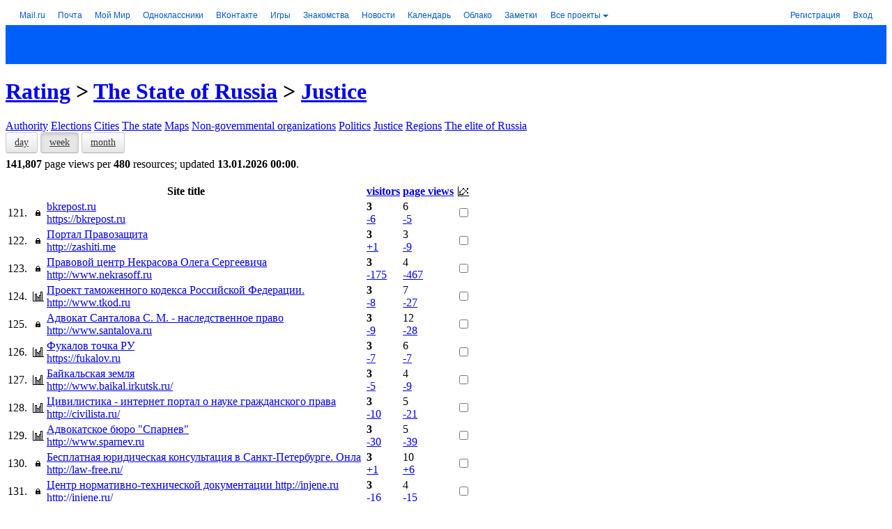

--- FILE ---
content_type: text/html; charset=windows-1251
request_url: https://top.mail.ru/Rating/State-Justice/Week/Visitors/7.html
body_size: 42550
content:
<!DOCTYPE html PUBLIC "-//W3C//DTD XHTML 1.0 Transitional//EN" "https://www.w3.org/TR/xhtml1/DTD/xhtml1-transitional.dtd">
<html xmlns="https://www.w3.org/1999/xhtml" xml:lang="ru" lang="ru">




<head>
  <meta name="referrer" content="always" />
  <meta http-equiv="Content-Type" content="text/html; charset=windows-1251" />
  <title>The State of Russia: Justice - sites of Top.Mail.Ru</title>
  <meta name="description" content="Rating and resource statistics of Internet" />
  <meta name="keywords" content="statistics, analytics, sites statistics, rating, sites rating, rating mail.ru, top, top of sites, top mail.ru" />
  <meta name="document-state" content="dynamic" />
  <meta name="robots" content="index" />
  <meta name="wot-verification" content="be9766326b2685c95ced"/>
  <meta name="google-site-verification" content="Mxoh13bg3mW5dP2TnvnWFCfdvhuZb7E754OXafR9kdk" />
  <meta name="yandex-verification" content="4c006b0ff3457cd8" />
  <meta name="norton-safeweb-site-verification" content="-f-2x-z9xsmt9d3vuwa3oaolfrumf-0oa2k07aeirnwmm3f1elwe3-gii687ppf2f4nvrz5r9w41o2yua5nruda-lf91s8ga7w9moz61rm9x3yy9a9sbs-qld3v7rglm" />
  <meta name="referrer" content="always" />
  <meta name="mrc__share_title" content="The State of Russia: Justice - sites of Top.Mail.Ru" />
  <meta name="title" content="The State of Russia: Justice - sites of Top.Mail.Ru" />
  <meta property="og:title" content="The State of Russia: Justice - sites of Top.Mail.Ru"/>
  <meta name="twitter:title" content="The State of Russia: Justice - sites of Top.Mail.Ru" />
  <meta property="og:site_name" content="Top.Mail.Ru" />
  <meta name="twitter:card" content="summary" />
  <meta name="twitter:site" content="@TopMailRu" />
  <meta property="og:image" content="https://top.mail.ru/img/logo-share-top.en.png" />
  <meta name="mailru-domain" content="TLvP6QqhOqOO0elK" />
  <link rel="image_src" href="https://top.mail.ru/img/logo-share-top.en.png" />
  <link href="/img/favicon.ico" rel="shortcut icon" type="image/x-icon" />
  <link href="/css/global.css?v2" rel="stylesheet" type="text/css" />
  <link href="/css/blocks.css?v32" rel="stylesheet" type="text/css" />
  <link href="/css/flick/jquery-ui.custom.css" rel="stylesheet" type="text/css" />
  <link href="/css/bootstrap.min.css" rel="stylesheet" type="text/css" />
  <link href="/css/popup.css?v1" rel="stylesheet" type="text/css" />
  <link href="/css/gui/gui.combo.css?v4" rel="stylesheet" type="text/css" />
  <link href="/css/gui/gui.editable.css?v3" rel="stylesheet" type="text/css" />
  <link href="/css/gui/gui.css?v1" rel="stylesheet" type="text/css" />
  <link href="/css/history-chart.css?v9" rel="stylesheet" type="text/css" />
  <script type="text/javascript" src="/js/jquery-1.8.2.min.js"></script>
  <script type="text/javascript" src="/js/jquery.scrollto-min.js"></script>
  <script type="text/javascript" src="/js/jquery-ui.custom.min.js?v1"></script>
  <script type="text/javascript" src="/js/jquery-dateFormat.min.js"></script>
  <script type="text/javascript" src="/js/top.mail.v3.js?v11"></script>
  <script type="text/javascript" src="/js/highcharts/highcharts.js?v6.1.1"></script>
  <script type="text/javascript" src="/js/highcharts/highcharts-more.js?v6.1.1"></script>
  <script type="text/javascript" src="/js/highcharts/modules/exporting.js?v6.1.1"></script>
  <script type="text/javascript" src="/js/highcharts/modules/no-data-to-display.js?v6.1.1"></script>
  <script type="text/javascript" src="/js/ajs.min.js"></script>
  <script type="text/javascript" src="/js/bootstrap.min.js"></script>
  <script type="text/javascript" src="/js/punycode.min.js"></script>
  <script type="text/javascript" src="/js/Popup.js"></script>
  <script type="text/javascript" src="/js/Templating.js?v3"></script>
  <script type="text/javascript" src="/js/GUI/GUI.Combo.js?v2"></script>
  <script type="text/javascript" src="/js/GUI/GUI.Select.js?v2"></script>
  <script type="text/javascript" src="/js/GUI/GUI.Editable.js?v3"></script>
  <script type="text/javascript" src="/js/GUI/GUI.js?v1"></script>
  <script type="text/javascript" src="/js/beacon-test.js?v1"></script>

  <link href="/css/vue-app/app.css?vue29" rel="stylesheet" type="text/css" />
  <link href="/css/vue-app/app.override.css?vue27" rel="stylesheet" type="text/css" />
  <link href="/css/vue-app/app.tmr-theme.css?vue30" rel="stylesheet" type="text/css" />
  <script>
(function(global) {
  'use strict';

  var _tmr = window._tmr || (window._tmr = []);
  window.addEventListener('error', function(e) {
    var err;
    var errMessage;
    var errStack;
    var errLabel;

    try {
      err = e.error;
      errMessage = err.message;
      errStack = err.stack;
    } catch (err) {
      errMessage = 'unknown';
      errStack = 'undefined';
    }

    errLabel = JSON.stringify({ page: "\/Rating", stack: errStack });
    _tmr.push({ id: '36383', type: 'sendEvent', category: 'jserror', action: errMessage, label: errLabel });
  });

  document.addEventListener('VueApp:configure', function(e) {
    var VueAppStore = e.detail.VueAppStore;

    VueAppStore.commit('app/SET', {
      counterID: null,
      counterTitle: null,
      counterSite: "",
      sliceTitle:"full statisitcs",
      reportUID: "Rating"
    });

    var url = window.location.toString();
    var params = URLHelper.parseQuery(url);
    VueAppStore.commit('app/url/UPDATE_PARAMS', params);
  });
}(this));
  </script>
  <script>
    Object.defineProperty(window, 'SERVER_TZ', { value: 3 * 60 });
    Object.defineProperty(window, 'setServerTZ', { value:
      function setServerTZ(date) {
        date.setTime(date.getTime() + (date.getTimezoneOffset() + window.SERVER_TZ)*60000);
        return date;
      }
    });
  </script>
  <script src="/js/vue-app/window-globals-adaptor.js?vue27" type="text/javascript"></script>
  <script>
(function(global) {
  'use strict';

  var GLOBALS_SYM = window.globals.NS('special-symbols', true);
  GLOBALS_SYM.set('NBSP', ' ');
  GLOBALS_SYM.set('MDASH', '—');
  GLOBALS_SYM.set('CTDOT', '?');
  GLOBALS_SYM.set('MIDDOT', '·');
}(this))
  </script>
  <script src="/js/vue-app/vendor.js?vue32" type="text/javascript"></script>
  <script src="/js/vue-app/app.js?vue32" type="text/javascript"></script>
</head>
<body>

<script type="text/javascript">
jQuery.noConflict();
</script>

<!-- counters -->
<meta name='yandex-verification' content='4658c34b18ad35ab' /><meta name='yandex-verification' content='7ca7225c733c4d29' /><script type="text/javascript">
(new Image()).src='https://www.tns-counter.ru/V13a***R>'+document.referrer.replace(/\*/g,'%2a')+'*mail_ru/ru/UTF-8/tmsec=mail_top/'+Math.round(Math.random()*1000000000);
</script>

<script type="text/javascript">
var _tmr = window._tmr || (window._tmr = []);
_tmr.push({id: "1796837", type: "pageView", start: (new Date()).getTime()});
(function (d, w, id) {
  if (d.getElementById(id)) return;
  var ts = d.createElement("script"); ts.type = "text/javascript"; ts.async = true; ts.id = id;
  ts.src = "https://top-fwz1.mail.ru/js/code.js";
  var f = function () {var s = d.getElementsByTagName("script")[0]; s.parentNode.insertBefore(ts, s);};
  if (w.opera == "[object Opera]") { d.addEventListener("DOMContentLoaded", f, false); } else { f(); }
})(document, window, "topmailru-code");
</script><noscript><div>
<img src="https://top-fwz1.mail.ru/counter?id=1796837;js=na" style="border:0;position:absolute;left:-9999px;" alt="Top.Mail.Ru" />
</div></noscript>

<!-- start: portal navigation -->


<!--noindex-->
<style>.x-ph{position:relative;z-index:1003;margin:0;padding:0;font:12px/16px HelveticaNeue,Arial,sans-serif;white-space:nowrap;text-align:left;background:#fff;height:28px;*zoom:1}.x-ph .w-x-ph{width:100%;border-collapse:collapse;background:#fff}.x-ph .w-x-ph,.x-ph .w-x-ph__col{padding:0;margin:0;border:0;border-spacing:0;font:12px/16px HelveticaNeue,Arial,sans-serif}.x-ph .w-x-ph__col{height:28px;vertical-align:top;white-space:nowrap}.x-ph .w-x-ph__col_left{width:1%;padding-right:20px;text-align:left}.x-ph .w-x-ph__col_right{text-align:right}.x-ph__menu{position:relative;z-index:1004;display:inline-block;padding-right:2px;font:12px/16px HelveticaNeue,Arial,sans-serif;vertical-align:top}.w-x-ph__menu__placeholder{position:absolute;top:100%;left:50%;width:0;height:0;font:0/0 a}.x-ph__menu__button,.x-ph__menu__button:link,.x-ph__menu__button:visited,.x-ph__menu__button:hover,.x-ph__menu__button:active,.x-ph__menu__button:focus{position:relative;z-index:1005;display:inline-block;width:100%;padding:6px 0 5px;border-right:1px solid #fff;border-left:1px solid #fff;font:12px/16px HelveticaNeue,Arial,sans-serif;text-decoration:none;cursor:pointer;outline:none}.x-ph-ff.x-ph-win .x-ph__menu__button,.x-ph-ff.x-ph-win .x-ph__menu__button:link,.x-ph-ff.x-ph-win .x-ph__menu__button:visited,.x-ph-ff.x-ph-win .x-ph__menu__button:hover,.x-ph-ff.x-ph-win .x-ph__menu__button:active,.x-ph-ff.x-ph-win .x-ph__menu__button:focus{padding-top:5px;padding-bottom:6px;height:17px}.x-ph__menu__button__text,.x-ph__menu_open .x-ph__menu__button:hover .x-ph__menu__button__text{display:inline-block;width:100%;padding:0 14px 0 6px;-moz-box-sizing:border-box;box-sizing:border-box;color:#005bd1;font-style:normal;text-decoration:none;overflow:hidden;text-overflow:ellipsis;text-align:left;vertical-align:top}.x-ph__menu__button:hover .x-ph__menu__button__text,.x-ph__menu__button:focus .x-ph__menu__button__text,.x-ph__menu__button:active .x-ph__menu__button__text,.x-ph__menu_open .x-ph__menu__button:focus .x-ph__menu__button__text,.x-ph__menu_open .x-ph__menu__button:active .x-ph__menu__button__text{color:#ff9e00}.x-ph__menu__button__icon,.x-ph__menu_open .x-ph__menu__button:hover .x-ph__menu__button__icon{position:absolute;right:5px;top:13px;width:0;height:0;border-width:4px;border-style:solid;border-color:#005bd1 #fff #fff;font:0/0 a}.x-ph__menu__button:hover .x-ph__menu__button__icon,.x-ph__menu__button:focus .x-ph__menu__button__icon,.x-ph__menu__button:active .x-ph__menu__button__icon,.x-ph__menu_open .x-ph__menu__button:focus .x-ph__menu__button__icon,.x-ph__menu_open .x-ph__menu__button:active .x-ph__menu__button__icon{border-color:#ff9e00 #fff #fff}.w-x-ph__menu__button__shadow{position:absolute;z-index:1007;top:0;opacity:0;width:50px;height:0;background:#fff;-moz-box-shadow:0 4px 15px rgba(0,0,0,.2);box-shadow:0 4px 15px rgba(0,0,0,.2)}.x-ph__link{display:inline-block;padding:6px;margin-right:6px;*padding:5px 6px 7px;*zoom:1;text-decoration:none;white-space:nowrap;outline:none;font:12px/16px HelveticaNeue,Arial,sans-serif}.x-ph__link,a.x-ph__link{color:#005bd1}.x-ph__link:hover,a.x-ph__link:hover{color:#ff9e00;text-decoration:none}.x-ph__link:hover .x-ph__link__text,a.x-ph__link:hover .x-ph__link__text{color:#ff9e00}.x-ph__link_ext,a.x-ph__link_ext,.x-ph__link_ext:hover,a.x-ph__link_ext:hover{text-decoration:none}.x-ph__link__text{text-decoration:none;font-style:normal;cursor:pointer}.x-ph__link__dot{display:inline-block;width:6px;height:6px;margin-left:3px;margin-bottom:1px;background:#ff9e00;-moz-border-radius:3px;border-radius:3px}.x-ph__link_ext .x-ph__link__dot{display:none}.x-ph__link__balloon{display:none;overflow:hidden;margin-bottom:-4px;margin-left:3px;padding:1px 3px;min-width:9px;height:13px;-moz-border-radius:7px;border-radius:7px;background-color:#ff9e00;color:#fff;vertical-align:baseline;text-align:center;font-weight:400;font-style:normal;font-size:11px;line-height:13px;cursor:pointer;-webkit-animation-duration:500ms;-moz-animation-duration:500ms;animation-duration:500ms;-webkit-animation-fill-mode:both;-moz-animation-fill-mode:both;animation-fill-mode:both}.x-ph-ff.x-ph-mac .x-ph__link__balloon,.x-ph-opera .x-ph__link__balloon{line-height:14px}.x-ph__link_ext .x-ph__link__balloon{display:inline-block;*display:inline;*zoom:1}.x-ph-ios .x-ph__link__balloon{margin-bottom:-5px;padding:0 3px 2px}.x-ph__link_first{margin-left:14px}.x-ph__link_last{margin-right:12px}.x-ph__link_ext{padding-right:1px}.x-ph__link_selected{font-weight:700}.x-ph__link_x-sm{display:none}@media screen and (min-width:1150px){.x-ph__link_x-sm{display:inline-block}}.x-ph-ff.x-ph-win .x-ph__link{padding:5px 6px 7px}.x-ph__auth__link_icon{position:relative;overflow:hidden;padding:0 6px!important;width:16px;height:28px;vertical-align:top;text-indent:30px}.x-ph__auth__link_icon,.x-ph__auth__link_icon:hover{color:#fff!important}.x-ph__auth__link_icon:after{position:absolute;top:2px;left:2px;display:block!important}.w-x-ph__link{display:inline-block;vertical-align:top}.x-ph__auth{width:100%}.x-ph__auth,.w-x-ph__auth__col{margin:0;padding:0;border:0;border-spacing:0;font:12px/16px HelveticaNeue,Arial,sans-serif}.w-x-ph__auth__col{vertical-align:top;text-align:right;white-space:nowrap}.w-x-ph__auth__col_left{width:99%}.w-x-ph__auth__col_right{padding-right:2px}.x-ph__auth__user{position:relative;display:block;width:100%;min-width:100px;height:28px;overflow:hidden}.w-x-ph__auth__user_inner{position:absolute;right:0;text-align:left;max-width:100%}.x-ph__auth__user__text{color:#000;display:inline-block;padding:6px 10px 6px 0;_padding:5px 10px 7px 0;font:12px/16px HelveticaNeue,Arial,sans-serif}.x-ph__auth__user__fade{position:absolute;top:0;right:-6px;width:16px;height:28px;overflow:hidden;background:url("https://img.imgsmail.ru/ph/0.65.36/auth/fade2.png") repeat-y 0 0;_display:none}.x-ph__auth__link,.x-ph__auth__link:link,.x-ph__auth__link:visited,.x-ph__auth__link:hover,.x-ph__auth__link:active,.x-ph__auth__link:focus{font:12px/16px HelveticaNeue,Arial,sans-serif}.w-x-ph__auth__dropdown{position:relative;display:block;min-width:100px;width:100%;height:1px;text-align:right}.w-x-ph__auth__dropdown__inner{position:absolute;right:6px;width:100%;min-width:100px;text-align:right}.x-ph__menu_auth{max-width:100%}.x-ph__menu__button_auth,.x-ph__menu__button_auth:link,.x-ph__menu__button_auth:visited,.x-ph__menu__button_auth:hover,.x-ph__menu__button_auth:active,.x-ph__menu__button_auth:focus{max-width:100%}.x-ph__menu__button__text_auth{position:relative}.x-ph__menu__button__text_auth,.x-ph__menu_open .x-ph__menu__button:hover .x-ph__menu__button__text_auth{max-width:560px}.x-ph__menu_auth_unread .x-ph__menu__button__text_auth,.x-ph__menu_auth_unread.x-ph__menu_open .x-ph__menu__button:hover .x-ph__menu__button__text_auth{padding-left:14px}.x-ph__menu__button_auth__unread{display:none;position:absolute;left:4px;top:12px;width:6px;height:6px;background:#ff9e00;-moz-border-radius:3px;border-radius:3px}.x-ph__menu_auth_unread .x-ph__menu__button_auth__unread{display:block}.x-ph__menu_open .x-ph__menu__button .x-ph__menu__button__text,.x-ph__menu_open .x-ph__menu__button:hover .x-ph__menu__button__text,.x-ph__menu_open .x-ph__menu__button:focus .x-ph__menu__button__text,.x-ph__menu_open .x-ph__menu__button:active .x-ph__menu__button__text{color:#333}.x-ph__menu_open .x-ph__menu__button .x-ph__menu__button__icon,.x-ph__menu_open .x-ph__menu__button:hover .x-ph__menu__button__icon,.x-ph__menu_open .x-ph__menu__button:focus .x-ph__menu__button__icon,.x-ph__menu_open .x-ph__menu__button:active .x-ph__menu__button__icon{border-color:#333 #fff #fff}.x-ph__menu__button_auth__unread{background-position:0 -133px}.x-ph__menu__button__text__icon,.x-ph__auth_list__item__info__social{display:inline-block;overflow:hidden;width:16px;height:16px;-moz-border-radius:8px;border-radius:8px;vertical-align:top}.x-ph__menu__button__text__icon:after,.x-ph__auth_list__item__info__social:after{margin:-4px 0 0 -4px}</style>
	
	<div class="x-ph portal-headline" id="portal-headline"><table class="w-x-ph" cellspacing="0"><tr><td class="w-x-ph__col w-x-ph__col_left"><a rel="nofollow" class="x-ph__link x-ph__link_first" href="https://trk.mail.ru/c/i02y74?mt_sub1=top">Mail.ru</a><a id="ph_mail" rel="nofollow" class="x-ph__link" href="https://trk.mail.ru/c/cptmm9?mt_sub1=top"><span class="x-ph__link__text">Почта</span><i class="x-ph__link__balloon" id="g_mail_events"></i></a><a id="ph_my" rel="nofollow" style="" class="x-ph__link" href="https://trk.mail.ru/c/psc3a5?mt_sub1=top"><span class="x-ph__link__text">Мой Мир</span><i class="x-ph__link__balloon" id="g_my_events"></i></a><span class="w-x-ph__link"><a rel="nofollow" class="x-ph__link" href="https://trk.mail.ru/c/jr23b4?mt_sub1=top"><span class="x-ph__link__text">Одноклассники</span><i class="x-ph__link__balloon" id="g_ok_events"></i></a><span id="PH_bub:ok" class="x-ph-bub__placeholder"></span></span><a href="https://trk.mail.ru/c/gqhkg6?mt_sub1=mail.ru&amp;mt_campaign=newpromomail&amp;mt_sub2=navinew" rel="nofollow" style="" class="x-ph__link"><span>ВКонтакте</span><i class="x-ph__link__balloon" id="vk_counter"></i></a><a class="x-ph__link" rel="nofollow" style="" href="https://trk.mail.ru/c/fvhzw7?mt_sub1=top"><span class="x-ph__link__text">Игры</span><i class="x-ph__link__balloon" id="g_games_events"></i></a><a rel="nofollow" style="" href="https://trk.mail.ru/c/t6ks72?mt_sub1=top" class="x-ph__link"><span class="x-ph__link__text">Знакомства</span></a><a rel="nofollow" style="" href="https://trk.mail.ru/c/bwzm48?mt_sub1=top" class="x-ph__link">Новости</a><a rel="nofollow" style="" href="https://trk.mail.ru/c/yr65t1?mt_sub1=top" class="x-ph__link">Календарь</a><a rel="nofollow" style="" class="x-ph__link" href="https://trk.mail.ru/c/bgt8c3?mt_sub1=top">Облако</a><a rel="nofollow" style="" href="https://trk.mail.ru/c/jrfnb3?mt_sub1=top" class="x-ph__link">Заметки</a><a id="PH_allProjects" class="x-ph__link" rel="nofollow" href="https://trk.mail.ru/c/uym884?mt_sub1=top">Все проекты</a><span class="x-ph__menu" id="PH_projectsMenu" style="display:none;"><i class="w-x-ph__menu__button__shadow w-x-ph__menu__button__shadow_left"></i><i class="w-x-ph__menu__button__shadow w-x-ph__menu__button__shadow_right"></i><a rel="nofollow" class="x-ph__menu__button" id="PH_projectsMenu_button" href="#"><i class="x-ph__menu__button__icon"></i><i class="x-ph__menu__button__text">Все проекты</i></a></span></td><td class="w-x-ph__col w-x-ph__col_right" style=""><div id="PH_authView" style="display:none"><table class="x-ph__auth" cellspacing="0"><tr><td class="w-x-ph__auth__col w-x-ph__auth__col_left"><span id="PH_singleuser" class="x-ph__auth__user"><span class="w-x-ph__auth__user_inner"><span id="PH_user-email_disabled" class="x-ph__auth__user__text"></span><span class="x-ph__auth__user__fade"></span></span></span><div id="PH_miltiuser" style="display:none;" class="w-x-ph__auth__dropdown"><div class="w-x-ph__auth__dropdown__inner"><div class="x-ph__menu x-ph__menu_auth" id="PH_authMenu"><i class="w-x-ph__menu__button__shadow w-x-ph__menu__button__shadow_left"></i><i class="w-x-ph__menu__button__shadow w-x-ph__menu__button__shadow_right"></i><span class="x-ph__menu__button x-ph__menu__button_auth" id="PH_authMenu_button"><i class="x-ph__menu__button_auth__unread" title=""></i><i class="x-ph__menu__button__icon x-ph__menu__button__icon_auth"></i><i class="x-ph__menu__button__text x-ph__menu__button__text_auth" id="PH_user-email"></i></span></div></div></div></td><td class="w-x-ph__auth__col w-x-ph__auth__col_right"><a id="PH_logoutLink" class="x-ph__link x-ph__link_last x-ph__auth__link" href="https://r.mail.ru/cls1074201/auth.mail.ru/cgi-bin/logout?next=1&lang=ru_RU&page=https%3A%2F%2Ftop.mail.ru%2FRating%2FState-Justice%2FWeek%2FVisitors%2F7.html" title="выход" rel="nofollow" xname="clb1074201">выход</a></td></tr></table></div><div id="PH_noAuthView" style=""><table class="x-ph__auth" cellspacing="0"><tr><td class="w-x-ph__auth__col w-x-ph__auth__col_right"><a id="PH_regLink" class="x-ph__link x-ph__auth__link" rel="nofollow" href="https://r.mail.ru/clb1126011/account.mail.ru/signup?from=navi&lang=ru_RU">Регистрация</a><a class="x-ph__link x-ph__link_last x-ph__auth__link" href="https://r.mail.ru/cls951827/e.mail.ru/login?lang=ru_RU&page=https%3A%2F%2Ftop.mail.ru%2FRating%2FState-Justice%2FWeek%2FVisitors%2F7.html" rel="nofollow" id="PH_authLink" xname="clb951827">Вход</a></td></tr></table></div></td></tr></table></div><div id="PH_innerHTML" style="display:none;"></div><!--[if IE 7]><script>var ____________ie7 = true;</script><![endif]--><!--[if IE 8]><script>var ____________ie8 = true;</script><![endif]--><script>
			if (!window.__PHS) var __PHS = {};

			(function (s) {
				const loginOptions = {
					project: 'top'
					
				}

				s.loginOptions = loginOptions;
				s.exp = {};
				
				s.lang = "ru_RU";
				s.logDetails = true;
				s.maxAccounts = 20;
				s.botTimer = 700;
				s.eid = '';
				s.id = 550184;
				s.settingsId = +'38186719';
				s.siteid = +'';
				s.sitezone = +'17';
				s.pv = '';
				s.rbv = '2.1058';
				s.region = 'Колумбус';
				s.loginLink = 'https://r.mail.ru/cls951827/e.mail.ru/login?lang=ru_RU&page=https%3A%2F%2Ftop.mail.ru%2FRating%2FState-Justice%2FWeek%2FVisitors%2F7.html';
				s.authFormExtDomainsEnabled = false;
				s.portalAuthEnabled = true;
				s.authFormEnabled = true;
				
				s.disableGamesCounter = false;
				s.loginLinkXName = 'clb1126067';
				s.registerBackUrl = false;
				s.bizLinks = false;
				s.enableOkCounter = true;
				s.mailEvents = false;
				s.disableIFCheck = false;
				s.mailSplashUpdate = false;
				s.settingsText = false;
				s.appIdMytracker = null;
				s.settingsPage = false;
				s.showPassword = false;
				s.showVK = true;
				s.hideOK = false;
				s.isDuplicateCounters = false;
				s.isDuplicateProjectsCounters = false;
				s.isShowDot = false;
				s.xhrEnabledOK = false;
				s.enableTargetBlank = false;
				s.loginFromProject = false;
				s.pauseUpdate = false;
				s.pauseUpdateTime = 0;
				s.authGate = true;
				s.isAuthGateMobileRedirect = false;
				s.authGateJS = "https://img.imgsmail.ru/hb/e.mail.ru/auth.gate/2.11.2/authGate.js";
				s.securitySettingsLink = "https://id.mail.ru/security";
				s.authGateJSHasVer = true;
				
				s.devAuth = /(^|\.)devmail\.ru$/.test(window.location.hostname);
				if (!s.socialAuth) s.socialAuth = false;s.externalJS = 'https://img.imgsmail.ru/ph/0.65.36/external.min.js';
				s.jsonpEnabled=+'';
				s.project='top';
				s.projectsMenu={"projects": [{"items": [{"title": "Авто","url": "https://trk.mail.ru/c/lfmn59"},{"title": "Гороскопы","url": "https://trk.mail.ru/c/sxmg92"},{"title": "Дети","url": "https://trk.mail.ru/c/c6g5d9"},{"title": "Добро","url": "https://trk.mail.ru/c/t2emd6"},{"title": "Дом","url": "https://trk.mail.ru/c/x1nl75"},{"title": "Задачи","url": "https://trk.mail.ru/c/oug674"},{"title": "Здоровье","url": "https://trk.mail.ru/c/vm65i6"},{"title": "Кино","url": "https://trk.mail.ru/c/qjeng8"},{"title": "Леди","url": "https://trk.mail.ru/c/p7wpt2"},{"title": "Мой Мир","url": "https://trk.mail.ru/c/dinvz3"},{"title": "Облако","url": "https://trk.mail.ru/c/t46eg7"},{"title": "Ответы","url": "https://trk.mail.ru/c/nep4a7"},{"title": "Питомцы","url": "https://trk.mail.ru/c/x8pj79"},{"title": "Погода","url": "https://trk.mail.ru/c/qtcyh9"},{"title": "Спорт","url": "https://trk.mail.ru/c/kz5jj1"},{"title": "ТВ программа","url": "https://trk.mail.ru/c/k7q398"},{"title": "Hi-Tech","url": "https://trk.mail.ru/c/jmokx4"}]},{"title": "Для бизнеса","items": [{"title": "VK Tech","url": "https://trk.mail.ru/c/kr3w88"},{"title": "VK Cloud","url": "https://trk.mail.ru/c/bxhvk9"},{"title": "VK WorkSpace","url": "https://trk.mail.ru/c/qr4gj5"},{"title": "VK WorkDisk","url": "https://trk.mail.ru/c/z20ob3"},{"title": "VK Teams","url": "https://trk.mail.ru/c/ed8rn1"},{"title": "VK Реклама","url": "https://trk.mail.ru/c/fnkyf9"},{"title": "MyTracker","url": "https://trk.mail.ru/c/j0oqb4"},{"title": "Почта для бизнеса","url": "https://trk.mail.ru/c/yq1mk3"},{"title": "Почта для образования","url": "https://trk.mail.ru/c/dytax4"},{"title": "Рейтинг сайтов","url": "https://trk.mail.ru/c/q8nfv2"}]},{"title": "Другие проекты","items": [{"title": "Капсула","url": "https://trk.mail.ru/c/wc5bb1", "img": "https://r.mradx.net/pictures/0D/196D4C.png", "imgWidth": "16", "imgHeight": "16", "img_2x": "https://r.mradx.net/pictures/2C/F0E95C.png"},{"title": "ТамТам","url": "https://trk.mail.ru/c/iglmp1", "img": "https://r.mradx.net/pictures/B9/380E74.png", "imgWidth": "16", "imgHeight": "16", "img_2x": "https://r.mradx.net/pictures/A9/AC7A85.png"},{"title": "Юла","url": "https://trk.mail.ru/c/j6hdy3", "img": "https://r.mradx.net/pictures/33/2CDE9B.png", "imgWidth": "16", "imgHeight": "16", "img_2x": "https://r.mradx.net/pictures/AA/FEE215.png"}]}], "links": [{"title": "Список всех проектов","url": "https://trk.mail.ru/c/uym884"}]};
				s.user='';
			})(window.__PHS);(function(d,m){function Da(a,e){return a.bind.apply(a,P.call(arguments,1))}function ba(a){for(var a=a||{},e=1,c=arguments.length;e<c;e++){var b=arguments[e],d;for(d in b)b.hasOwnProperty(d)&&(a[d]=b[d])}return a}function Ea(a,e){for(var b in e)Object.prototype.hasOwnProperty.call(e,b)&&!Object.prototype.hasOwnProperty.call(a,b)&&(a[b]=e[b]);return a}function ca(a){return document.getElementById(a)}function Fa(a,e,b,f){var d="",g=[],j=0;if("string"===typeof a)g.push([a,e]),j+=e,"object"==typeof b&&
(f=b,b=H);else{for(var k in a)a.hasOwnProperty(k)&&(g.push([k,a[k]]),j+=a[k]);"string"==typeof e?(f=b,b=e):"object"==typeof e&&(f=e,b=H)}void 0===b&&(b=H);a=0;for(e=g.length;a<e;a++)g[a]=g[a].join(":");"object"==typeof f&&("string"==typeof f.rlog&&f.rlog.length&&Array.isArray(f.rlog_message)&&f.rlog_message.length)&&(d="&rlog="+f.rlog+"&rlog_message="+f.rlog_message.join(",")+(f.email?"&email="+f.email:""));(new Image).src="//stat.radar.imgsmail.ru/update?p=headline&t="+b+"&v="+j+"&i="+g.join(",")+
(document.referrer?"&r="+escape(document.referrer):"")+d+"&rnd="+Math.random()}function Ga(a,e,b){function f(){a();g||(d=Q(f,e))}var d,g;b&&a();d=Q(f,e);return function(){g=!0;da(d)}}function Ha(a){a.stopPropagation?a.stopPropagation():a.cancelBubble=!0;a.preventDefault?a.preventDefault():a.returnValue=!1}function Ia(a){a.preventDefault?a.preventDefault():a.returnValue=!1}function ea(a,e,b,f){if(e)if(e.addEventListener)e[a?"addEventListener":"removeEventListener"](b,f,!1);else e[a?"attachEvent":"detachEvent"]("on"+
b,f)}function y(a){return a&&1==a.nodeType}function fa(a){(function(){for(var a,b=arguments,f=b.length;f--;){a=b[f].split(",");for(var i=a.length;i--;){var g=a[i],j=void 0,k=parseInt(1E9*Math.random()),n=void 0;if(j=g.match(/^(?:cl([bn])|([adgin]))(\d+)(?:sz(\d+))?/))j[1]?n="s"+j[1]:"n"==j[2]?n="nc":("i"==j[2]&&(k=null),n=j[2]),n+=j[3]+".gif?",j[4]&&(n+="sz="+j[4]),k&&(n+="&rnd="+k),d.settings.eid&&(n+="&test_id="+d.settings.eid),(new Image).src="//rs.mail.ru/"+n}}})(a)}function Ja(a){ea(1,a,"mousedown",
function(a){a||(a=window.event);for(a=a.target||a.srcElement;a;)a.getAttribute&&a.getAttribute("xname")&&fa(a.getAttribute("xname")),a=a.parentNode})}function Ka(a,e){var b;b=y(e)?function(a,e){return a==e}:function(a,e){return I(a,e)};for(var f=a.parentNode;f;){if(b(f,e))return f;f=f.parentNode}return!1}function La(a){for(;a.firstChild;)a.removeChild(a.firstChild)}function I(a,e){return y(a)&&J?a.classList.contains(e):!!~(" "+a.className+" ").indexOf(" "+e+" ")}function R(a,e){if(y(a))if(J)for(var e=
e.split(" "),b=0;b<e.length;b++)a.classList.add(e[b]);else!I(a,e)&&(a.className+=" "+e)}function ga(a,e){y(a)&&(J?a.classList.remove(e):a.className=a.className.replace(RegExp("(^|\\s)"+e+"(\\s|$)","g"),"$1"))}function Ma(a,e){if(!y(a))return J?a.classList.toggle(e):I(a,e)?(ga(a,e),!1):(R(a,e),!0)}function Na(a){if("string"!==typeof a||!a)return null;try{return JSON.parse(a)}catch(e){throw e;}}function Oa(){return!!b.SCookie.getGlobal(ha)}function Pa(a){var e={"&":"&amp;","<":"&lt;",">":"&gt;",'"':"&quot;"},
b=[],f;for(f in e)b.push(f);b="["+b.join("")+"]";f=function(a){return e[a]};return"string"===typeof a&&RegExp(b).test(a)?a.replace(RegExp(b,"g"),f):null==a?"":a}function ia(){this._invocations=[];this._context=this._fn=null}function v(){}function S(a){this._node=b.byId(a);this._container=this._node.parentNode}function Qa(a){this._counters=a;for(var e in this._counters)this._counters.hasOwnProperty(e)&&(this._counters[e]=new S(this._counters[e]));this.update=function(a,e){if("string"==typeof a){var b=
{};b[a]=e;this.update(b)}else for(b in a)a.hasOwnProperty(b)&&(this._counters[b].update(a[b]),this._counters[b]._isAnim=d.activeUser())}}function l(a){l.__all.push(this);this._opts=a;this._open=this._open.bind(this);this._baseClass=a.baseClass;this._rootNode=a.rootNode;this._dropdown=a.dropdown;this._button=a.button;this._openCounter=a.openCounter||null;this._hideTimeout=null;this._orientation=this._opts.orientation;this._openClass=this._baseClass+"_open";this._rightClass=this._openClass+"_right";
this._leftClass=this._openClass+"_left";this._inited=!!this._dropdown;this._triggerHideOnInit=this._triggerShowOnInit=!1;b.event(1,this._button,"click",this.show.bind(this))}function s(a,e){e=e||{};this._url=a;this._encoding=e.encoding;this._JSONPCallbackParam=e.JSONPCallbackParam||"callback";this._xhrEnabled=!__PHS.jsonpEnabled&&!e.jsonpEnabled;this._processing=!1;this._requestSource=e.requestSource;this._xhr2Supported=!1;try{XMLHttpRequest&&"withCredentials"in new XMLHttpRequest&&(this._xhr2Supported=
!0)}catch(b){}}function Ra(a){function e(){g!==(g=location.hash.replace(/^#/,"")||null)&&f()}this._userEmail=a.userEmail;this.____user=this._userEmail.innerHTML||void 0;var c="string"==typeof this.____user&&this.____user.length;this._user=d.settings.loginFromProject&&"mail"==b.project&&c?this.____user:null;this._updateByTimeout=a.updateByTimeout;this.updateLastRequest=0;this._noAuthView=a.noAuthView;this._authView=a.authView;this.updateAccountInfo();var f=b.bind(this.updateAccountInfo,this),i=!1;
if(!this._updateByTimeout)if(window.jsHistory&&window.jsHistory.change)window.jsHistory.change(function(){i&&f();i=!0});else if("onhashchange"in window)b.event(1,window,"hashchange",f);else{var g=location.hash.replace(/^#/,"")||null;b.setIntervalByTimeout(e,50)}}function ja(a,e){var b=document.createElement("script"),f=document.getElementsByTagName("head")[0];"undefined"!==typeof e&&(b.defer="defer",b.async="async");b.type="text/javascript";b.src=a;!("opera"in window)||"complete"===document.readyState?
f.appendChild(b):window.addEventListener("DOMContentLoaded",function(){f.appendChild(b)},!1)}function t(a,e){e=e?e+","+d.settings.project+":1":d.settings.project+":1";(new Image).src="//stat.radar.imgsmail.ru/update?p=headline&t="+a+"&i="+e+"&v=1&rnd="+Math.random()}if(!d){var b={};m.swaDomain="//portal.mail.ru";m.authDomain="https://auth.mail.ru";/^https?:\/\/[^/]*?\.dev\.mail\.ru($|\/\S*)/i.test(location.href)?(m.swaDomain="//portal.dev.mail.ru",m.authDomain="https://auth.dev.mail.ru"):/^https?:\/\/[^/]*?\.devmail\.ru($|\/\S*)/i.test(location.href)&&
(m.swaDomain="//portal.devmail.ru",m.authDomain="https://auth.devmail.ru");m.swaTest&&(m.swaDomain="//portal.test.mail.ru",m.authDomain="https://test.auth.mail.ru");window.__PH=d={_:b,experiments:m.exp};delete m.exp;d.settings=m;var P=Array.prototype.slice;void 0===Function.prototype.bind&&(Function.prototype.bind=function(a){var e=P.call(arguments,1),b=this;return function(){return b.apply(a,e.concat(P.call(arguments,0)))}});Array.isArray||(Array.isArray=function(a){return"[object Array]"===Object.prototype.toString.call(a)});
var H="top",Q=window.setTimeout,da=window.clearTimeout,ka=ca("portal-headline"),T=!1,J="classList"in document.documentElement,Sa=Array.prototype.indexOf?function(a,b){return Array.prototype.indexOf.call(a,b)}:function(a,b){for(var c=0,f=a.length;c<f;c++)if(a[c]==b)return c;return-1},la=window.devicePixelRatio,Ta=void 0!=document.createElement("div").style.backgroundSize&&1<la,ha="s_c",ma={},Ua=function(a){return a.replace(/([A-Z])/g,function(a,b){return"-"+b.toLowerCase()}).replace(/^ms-/,
"-ms-")},Va=function(a){return a.replace(/([a-z])-([a-z])/g,function(a,b,f){return b+f.toUpperCase()}).replace(/^-/,"")},na=function(a,b){var c=a.charAt(0).toUpperCase()+a.slice(1);a:{var c=(a+" "+Wa.join(c+" ")+c).split(" "),f;b:if(f=c.length,"CSS"in window&&"supports"in window.CSS){for(;f--;)if(window.CSS.supports(Ua(c[f]),b)){f=!0;break b}f=!1}else f=void 0;if(void 0!==f)c=f;else{var d,g;d=c.length;for(f=0;f<d;f++)if(g=c[f],~(""+g).indexOf("-")&&(g=Va(g)),void 0!==Xa[g]){c=!0;break a}c=!1}}return c},
Wa=["Moz","O","ms","Webkit"],D=[],p=[],Xa=function(){return"function"!==typeof document.createElement?document.createElement(arguments[0]):"svg"===document.documentElement.nodeName.toLowerCase()?document.createElementNS.call(document,"http://www.w3.org/2000/svg",arguments[0]):document.createElement.apply(document,arguments)}("testelem").style,u=navigator.userAgent;-1!=u.indexOf("Firefox")?p.push("ff"):-1!=u.indexOf("Opera")?p.push("opera"):-1!=u.indexOf("Chrome/40")&&p.push("chrome40");if(-1!=u.indexOf("iPad")||
-1!=u.indexOf("iPhone")||-1!=u.indexOf("iPod"))p.push("ios"),T=!0;-1!=u.indexOf("Mac OS")&&!T?p.push("mac"):-1!=u.indexOf("Windows")?p.push("win"):p.push("not-desk");"ontouchstart"in window?p.push("touch"):p.push("no-touch");D.push({name:"csstransforms",fn:function(){return-1===navigator.userAgent.indexOf("Android 2.")&&na("transform","scale(1)",!0)},options:void 0});var Ya=na("boxShadow","1px 1px",!0);D.push({name:"boxshadow",fn:Ya,options:void 0});var K,z,U,L,V,W;for(W in D)if(D.hasOwnProperty(W)){K=
[];z=D[W];z.name&&K.push(z.name.toLowerCase());U="function"===typeof z.fn?z.fn():z.fn;for(L=0;L<K.length;L++)V=K[L],ma[V]=U,p.push((U?"":"no-")+V)}R(ka,"x-ph-"+p.join(" x-ph-"));var oa=1*new Date+"",Za=oa.substring(oa.length-2),$a=b,ab=H,bb=/\s*(\S+)\s*/g,cb=!/\[native\s+code\]/i.test(document.getElementsByClass+""),db=/\./g;ba($a,{timers:{},percent:function(a){return Za<a},supports:ma,extend:ba,append:Ea,dpr:la,retina:Ta,project:ab,setTimeout:function(a,b){return Q(a,b)},clearTimeout:function(a){return da(a)},
rootNode:ka,byId:ca,byClassName:function(a,b,c){var f,d;"string"===typeof a&&(c=b,b=a,a=document);c=c||"";if(!a||null==b)return[];b=b.replace(/\s+/gi,".");"."!=b[0]&&(b="."+b);if("querySelectorAll"in a){c=a.querySelectorAll(c+b);if(cb){f=-1;for(a=[];d=c[++f];)a.push(d);return a}return c}c=a.getElementsByTagName(c||"*");b&&(b=b.replace(db," "),b=RegExp(b.replace(bb,"(?=(^|.*\\s)$1(\\s|$))")));f=-1;for(a=[];d=c[++f];)1===d.nodeType&&(!b||b.test(d.className))&&a.push(d);return a},radar:Fa,bind:Da,setIntervalByTimeout:Ga,
eventCancel:Ha,eventPreventDefault:Ia,event:ea,isNode:y,emptyNode:La,count:fa,countEl:Ja,hasParent:Ka,hasClass:I,removeClass:ga,addClass:R,toggleClass:Ma,ArrayIndexOf:Sa,parseJson:Na,isCorp:Oa,isCorpCookie:ha,iOs:T,replaceUnsafeSymbols:Pa});var q,M=function(a,b,c){if(void 0!==b){var f,c=c||{};null===b&&(b="",c.expires=-1);b+="";document.cookie=a+"="+b+(c.expires&&(f="number"==typeof c.expires&&(f=new Date),f.setTime(f.getTime()+864E5*c.expires),f||"toUTCString"in c.expires&&c.expires)&&"; expires="+
f.toUTCString()||"")+(c.path?"; path="+c.path:"")+(c.domain?"; domain="+c.domain:"")+(c.samesite?"; SameSite="+c.samesite:"")+(c.secure?"; secure":"");return b}if(""!==(document.cookie||""))return b=(document.cookie.match(RegExp("(?:^|; ?)"+a+"\\=(\\S*?)(?:; ?|$)"))||[])[1],void 0===b?void 0:b};"function"!=typeof Object.assign&&Object.defineProperty(Object,"assign",{value:function(a,b){var c=arguments;if(null==a)throw new TypeError("Cannot convert undefined or null to object");for(var f=Object(a),
d=1;d<arguments.length;d++){var g=c[d];if(null!=g)for(var j in g)Object.prototype.hasOwnProperty.call(g,j)&&(f[j]=g[j])}return f},writable:!0,configurable:!0});Array.from||(Array.from=function(a){var b=[];if(!a)return b;switch(a.constructor.name){case "Object":return Array.prototype.slice.call(a);case "Set":return a.forEach(function(a){b.push(a)}),b;case "Map":return a.forEach(function(a,f){b.push([f,a])}),b;default:return[]}});var eb=function(){var a;a=navigator.userAgent;a=!/Version\/.* Safari\//.test(a)||
/Chrom(e|ium)/.test(a)?!1:(a=a.match(/\(Macintosh;.*Mac OS X (\d+)_(\d+)[_\d]*.*\) AppleWebKit\//))&&"10"===a[1]&&"14"===a[2];a||(a=(a=navigator.userAgent.match(/\(iP.+; CPU .*OS (\d+)[_\d]*.*\) AppleWebKit\//))&&"12"===a[1]);if(a)return"";document.cookie="_s_test=1;path=/;SameSite=None;Secure";return(a=document.cookie.match(RegExp("(?:^|; )"+"_s_test".replace(/([\.$?*|{}\(\)\[\]\\\/\+^])/g,"\\$1")+"=([^;]*)")))&&decodeURIComponent(a[1])?(document.cookie="_s_test=1;path=/;max-age=-1;SameSite=None;Secure",
";SameSite=None;Secure"):""},pa=/(^|\.)devmail\.ru$/.test(window.location.hostname),h={_S_cookie_set_get_remove:function(a,b,c,f){var d,g,j=RegExp("(^|\\|)("+c+"=)(.*?)(\\||$)"),b=Object.assign({domain:b,expires:365,path:"/"},";SameSite=None;Secure"===eb()&&{samesite:"None",secure:!0});if(c){d=M(a)||"";g=(d.match(j)||[])[3];var k=null;void 0!==f?(c=void 0!==g||null===f?k=d.replace(j,null===f?function(a,b,e,c,f,d){return 0===d?"":f}:"$1$2"+f+"$4"):(d?d+"|":"")+c+"="+f,M(a,c,b),""===k&&M(a,null,b)):
f=g;return f}},_throw_noValue_Error:function(){throw Error("need value");},__prefix:null,__domain:pa?".devmail.ru":".mail.ru",setProject:function(a,b){if(!a||!b)throw Error("project is not valid");"."!==b.substr(0,1)&&(b="."+b);h.__prefix=a;pa&&(b=b.replace(/.[a-z0-9\-]*.[a-z0-9]*$/,".devmail.ru"));h.__domain=b},_getPrefix:function(a){a||(a={});a.prefix=a.prefix||h.__prefix;a.domain=a.domain||h.__domain;if(!a.prefix||!a.domain)throw Error("run setProject before");return a},getGlobal:function(a){return h._S_cookie_set_get_remove("s",
h.__domain,a)},setGlobal:function(a,b){void 0===b&&h._throw_noValue_Error();h._S_cookie_set_get_remove("s",h.__domain,a,b);return h.getGlobal(a)},removeGlobal:function(a){var b=h.getGlobal(a);h._S_cookie_set_get_remove("s",h.__domain,a,null);return b},getLocal:function(a,b){b=h._getPrefix(b);return h._S_cookie_set_get_remove("s_"+b.prefix,b.domain,a)},setLocal:function(a,b,c){c=h._getPrefix(c);void 0===b&&h._throw_noValue_Error();h._S_cookie_set_get_remove("s_"+c.prefix,c.domain,a,b);return h.getLocal(a,
c)},removeLocal:function(a,b){var b=h._getPrefix(b),c=h.getLocal(a,b);h._S_cookie_set_get_remove("s_"+b.prefix,b.domain,a,null);return c}};q=b.SCookie=h;ia.prototype={getQuery:function(){var a=this.invoke.bind(this);a.replace=this.replace.bind(this);return a},invoke:function(){this._fn?this._fn.apply(this._context,arguments):this._invocations.push(arguments)},replace:function(a,b){if(!this._fn){for(var b=b||window,c=0,f=this._invocations.length;c<f;c++)a.apply(b,this._invocations[c]);delete this._invocations;
this._fn=a;this._context=b}}};b.extend(b,{DeferredQuery:ia});v.prototype={emit:function(a,b,c){function f(){--g||c&&c()}void 0==b&&(b={});var d=this.listeners(a);if(d)for(var d=d.slice(),a=new v.Event(a,b),g=d.length,b=0,j=g;b<j;b++){var k=d[b];if("function"===typeof k)try{k.call(this,a,f)}catch(h){f()}}else c&&c()},listeners:function(a){return this._events&&this._events[a]&&this._events[a].length&&this._events[a]},addListener:function(a,b){if("function"!==typeof b)throw Error("invalid argument");
this._events||(this._events={});this._events[a]||(this._events[a]=[]);this._events[a].push(b);this.emit("newlistener",{type:a});return this},once:function(a,b){function c(){this.removeListener(a,c);b.apply(this,arguments)}if("function"!==typeof b)throw Error("invalid argument");this.on(a,c);return this},removeListener:function(a,e){if("function"!==typeof e)throw Error("invalid argument");if(!this._events[a])return this;var c=this._events[a],f=b.ArrayIndexOf(c,e);if(0>f)return this;c.splice(f,1);0===
c.length&&delete this._events[a];return this}};v.prototype.on=v.prototype.addListener;v.Event=function(a,b){this.type=a;this.data=b};v.relay=function(a,b,c){for(var f=0,d=a.length;f<d;f++){var g=a[f];b.on(g,function(a){return function(){c.emit(a)}}(g))}};b.EventEmitter=v;var A=function(){var a=q.getGlobal(qa),b;if(!a)return E(0,0,{id:0,current:0}),{id:0,current:0};b=parseInt(a.substr(0,3),16);a=parseInt(a.substr(3,6),16);return{id:b,current:a}},E=function(a,b,c){(c=c||A())||(c={});void 0!==a&&(c.id=
a);c.id=void 0!=c.id&&c.id.toString(16);switch(c.id.length){case 1:c.id="00"+c.id;break;case 2:c.id="0"+c.id}void 0!==b&&(c.current=b);c.current=void 0!=c.current&&c.current.toString(16);switch(c.current.length){case 1:c.current="00"+c.current;break;case 2:c.current="0"+c.current}q.setGlobal(qa,c.id+c.current)},G=function(a,e){function c(a){N!==a&&(N=a,d.emit("visibilitychange",{hidden:a,visible:!a}))}var f;if(e)f=e.hidden,c(f);else if(f="focus"==a.type||"focusin"==a.type?!1:"blur"==a.type||"focusout"==
a.type?!0:!!document[F],"focusout"==a.type)r=b.setTimeout(function(){r=void 0;c(f)},0);else if("focusin"==a.type)void 0!==r?b.clearTimeout(r):c(f),r=void 0;else if((ra||sa)&&!B)if(f)r=b.setTimeout(function(){r=void 0;try{A().current===w||c(f)}catch(a){b.radar("cookieError",1)}},200);else{try{A().current!==w&&(E(void 0,w),c(f))}catch(i){b.radar("cookieError",1)}b.clearTimeout(r);r=void 0}else c(f)},F,r,N=!1,B,X={hidden:"visibilitychange",mozHidden:"mozvisibilitychange",webkitHidden:"webkitvisibilitychange",
msHidden:"msvisibilitychange",oHidden:"ovisibilitychange"};for(F in X)if(X.hasOwnProperty(F)&&F in document){B=X[F];break}var C=navigator.userAgent,ta=-1<C.indexOf("iPad")||-1<C.indexOf("iPhone")||-1<C.indexOf("iPod"),ra=!B&&-1<C.indexOf("Opera"),sa=0<C.indexOf("Safari")&&-1===C.indexOf("Chrome"),fb=(ra||ta||sa)&&!B,qa="t";try{if(fb){var w,O=A();O.id++;var Y=O.id;4095<Y&&(Y=0);E(Y);O=A();w=O.id;E(void 0,w)}}catch(kb){b.radar("cookieError",1)}if(B)b.event(1,document,B,G);else if(ta){var ua=new Date,
va=function(){b.clearTimeout(50);b.setTimeout(va,50);var a=new Date;100<a.getTime()-ua.getTime()&&A().current!==w&&(E(void 0,w),N=!1,G({},{hidden:!0}),N=!0,G({},{hidden:!1}));ua=a};b.setTimeout(va,50)}else b.event(1,window,"focus",G),b.event(1,window,"blur",G);S.prototype={visibleClass:"x-ph__link_ext",show:function(){b.addClass(this._container,this.visibleClass);b.clearTimeout(this._animTimeout);b.clearTimeout(this._animResetTimeout);this._anim&&this._isAnim&&(this._animTimeout=b.setTimeout(function(){b.addClass(this._node,
"x-ph-animated_flash");this._animResetTimeout=b.setTimeout(function(){b.removeClass(this._node,"x-ph-animated_flash")}.bind(this),1E3)}.bind(this),100))},hide:function(){b.removeClass(this._container,this.visibleClass)},value:function(a){void 0!==a&&(this._node.innerHTML=this.prepare(a));return parseInt(this._node.innerHTML,10)||void 0},prepare:function(a){a=parseInt(a);return 0<a?a:0},update:function(a){var e=this.value();b.clearTimeout(this._updateTimeout);this._updateTimeout=b.setTimeout(function(){a=
this.value(a);if(void 0!==e&&a>e||d.activeUser()!=this._isAnim)this._anim=!0;this[a?"show":"hide"]();this._anim=!1}.bind(this),100)}};b.Counters=Qa;b.Counter=S;l.__all=[];l.resetShowOnInit=function(a){for(var b=0,c=l.__all.length;b<c;b++){var f=l.__all[b];if(!a||f!==a)f._triggerShowOnInit=!1,f._triggerHideOnInit=!1}};l.hideAll=function(){for(var a=0,b=l.__all.length;a<b;a++){var c=l.__all[a];c._triggerShowOnInit=!1;c._triggerHideOnInit=!1;c.hide()}};b.extend(l.prototype,b.EventEmitter.prototype,{init:function(a){!this._dropdown&&
a&&(this._dropdown=a,this._rootNode.appendChild(a),this._inited=!0,this._triggerShowOnInit&&this.show(),this._triggerHideOnInit&&this.hide(),this._triggerHideOnInit=this._triggerShowOnInit=!1)},_mouseIn:function(){b.clearTimeout(this._hideTimeout)},_mouseOut:function(){b.clearTimeout(this._hideTimeout);this._hideTimeout=b.setTimeout(this.hide.bind(this),4E3)},isVisible:function(){return b.hasClass(this._rootNode,this._openClass)},show:function(a){b.clearTimeout(this._hideTimeout);a&&b.eventPreventDefault(a);
this._inited?this.isVisible()||this.emit("show",{},function(){this.__toggle(!0)}.bind(this)):(this._triggerShowOnInit=!0,l.resetShowOnInit(this))},hide:function(){this._inited?this.isVisible()&&this.emit("hide",{},function(){this.__toggle(!1)}.bind(this)):this._triggerShowOnInit=!this._triggerShowOnInit},_hideOther:function(){for(var a=0,b=l.__all.length;a<b;a++){var c=l.__all[a];c!=this&&c.isVisible()&&c.hide();c._triggerShowOnInit=!1}},_click:function(a){var e=a.target||a.srcElement;e==this._dropdown||
b.hasParent(e,this._dropdown)?this.emit("click",{clickEvent:a},b.bind(this.hide,this)):"click"==a.type&&(b.hasParent(e,this._rootNode)&&b.eventPreventDefault(a),this.hide())},_open:function(){b.clearTimeout(this._openTimeout);this._openTimeout=b.setTimeout(function(){if(this._orientation)b.addClass(this._rootNode,this._openClass),b.addClass(this._rootNode,this["_"+this._orientation+"Class"]);else{var a=this._dropdown.clientWidth,e=this._rootNode.offsetLeft,c=a+(this._rootNode.offsetParent==b.rootNode?
e:1E4),f=document.body.offsetWidth;b.addClass(this._rootNode,this._openClass);b.removeClass(this._rootNode,c<=f?this._rightClass:this._leftClass);b.addClass(this._rootNode,c>f?this._rightClass:this._leftClass);this._dropdown.style.right=e+this._rootNode.clientWidth<a&&c>f?-(a-(e+this._rootNode.clientWidth)+10)+"px":""}a=function(){if(window.URL||window.webkitURL)this._dropdown.style.width=this._dropdown.clientWidth+1+"px",this._dropdown.style.width=null}.bind(this);a();b.setTimeout(a,0)}.bind(this),
0)},__toggle:function(a){b.clearTimeout(this.__eventsTimeout);this.__eventsTimeout=b.setTimeout(function(){b.event(a,document,"click",this.__click||(this.__click=this._click.bind(this)));b.event(a,this._rootNode,"mouseout",this.__mouseOut||(this.__mouseOut=this._mouseOut.bind(this)));b.event(a,this._rootNode,"mouseover",this.__mouseIn||(this.__mouseIn=this._mouseIn.bind(this)))}.bind(this),10);a?(this._openCounter&&b.count(this._openCounter),"block"!==this._dropdown.style.display&&(this._dropdown.style.display=
"block"),this._open(),b.event(1,window,"resize",this._open)):(b.removeClass(this._rootNode,this._openClass),b.removeClass(this._rootNode,this._leftClass),b.removeClass(this._rootNode,this._rightClass),b.event(0,window,"resize",this._open))}});b.Menu=l;var wa=document.getElementsByTagName("head")[0];s.prototype={get:function(a){a=b.extend({encoding:this._encoding,params:{},complete:function(){}},a);this.cancel();return this[this._isXHR2()?"_getXHR":"_getScript"](this._url,a)},_isXHR2:function(){return this._xhrEnabled&&
this._xhr2Supported},_getUrl:function(a,b){var c=!!~a.indexOf("?");b.rnd=(new Date).getTime();for(var f in b)if(b.hasOwnProperty(f)){var d=b[f];"function"==typeof d&&(d=d(b));void 0!==d&&(a+=(c?"&":"?")+f+"="+encodeURIComponent(d),c=!0)}return a},_getXHR:function(a,e){var c=new XMLHttpRequest;this._processing=!0;b.clearTimeout(this._xhrTimeout);e.timeout&&(this._xhrTimeout=b.setTimeout(function(){this._processing&&(b.clearTimeout(this._xhrTimeout),this._processing=!1,this.cancel(),e.complete({status:"error",
errorType:"timeout"}))}.bind(this),e.timeout));c.onreadystatechange=function(){if(this._processing){var a;if(4===c.readyState){b.clearTimeout(this._xhrTimeout);this._processing=!1;var d;if(200==c.status){try{d=b.parseJson(c.responseText)}catch(g){a=!!g}if("object"!==typeof d||!d)a=!0}!a&&200==c.status?(a=d,a.error&&!a.errorType&&(a.errorType="serverError")):a=a?{status:"error",errorType:"parseError"}:200!=c.status?{status:"error",errorType:"netError"}:{status:"error"};this._requestSource&&(a.requestSource=
this._requestSource);e.complete(a)}}}.bind(this);c.open("get",this._getUrl(a,e.params),!0);c.withCredentials=!0;c.send(null);this._xhr=c},_getScript:function(a,e){function c(){wa.appendChild(i);b.setTimeout(function(){wa.removeChild(i)},6E4)}var d=this._cbName="__PHJSONPCallback_"+s.getUuid(),i=document.createElement("script"),g,j=e.timeout;e.params[this._JSONPCallbackParam]=d;a=this._getUrl(a,e.params);window[d]=function(a){b.clearTimeout(g);window[d]=s.__PHEmptyCallback;this._cbName=null;this._processing=
!1;this._requestSource&&(a.requestSource=this._requestSource);a.error&&!a.errorType&&(a.errorType="serverError");"cancel"!=a.status&&e.complete(a)}.bind(this);i.defer="defer";i.async="async";i.type="text/javascript";e.encoding&&(i.charset=e.encoding);i.src=a;!("opera"in window)||"complete"===document.readyState?(this._processing=!0,c()):window.addEventListener("DOMContentLoaded",b.bind(function(){this._processing=!0;c()},this),!1);j&&(g=b.setTimeout(b.bind(function(){window[this._cbName]({status:"error",
errorType:"timeout"})},this),j))},isProcessing:function(){return this._processing},cancel:function(){this._isXHR2()?this._cancelXHR():this._cancelScript()},_cancelXHR:function(){this._xhr&&this._xhr.abort()},_cancelScript:function(){this._cbName&&window[this._cbName]&&window[this._cbName]({status:"cancel"})}};s.__uuid=0;s.getUuid=function(){return s.__uuid++};s.__PHEmptyCallback=function(){};b.extend(b,{Transport:s});b.AccountManager=Ra;b.extend(b.AccountManager.prototype,b.EventEmitter.prototype,
{activeUser:function(){return this._user},updateLogin:function(a,b){this._user=a;this._userEmail.innerHTML=this.drawName(a,b);a?(this._noAuthView.style.display="none",this._authView.style.display=""):(this._authView.style.display="none",this._noAuthView.style.display="")},isCorp:b.isCorp,isCorpCookie:b.isCorpCookie,setCorp:function(a){for(var e=0,c=a.length;e<c;e++)if("corp.mail.ru"===a[e].split("@")[1])return b.SCookie.setGlobal(this.isCorpCookie,(new Date).getTime()),!0;if((a=b.SCookie.getGlobal(this.isCorpCookie))&&
(new Date).getTime()>1*a+864E5)return b.SCookie.removeGlobal(this.isCorpCookie),!1},drawName:function(a,e){var c="";"string"!=typeof e?(this._userEmail.className=d.settings.multiAuthEnabled?"x-ph__menu__button__text x-ph__menu__button__text_auth":"x-ph__auth__user__text",c=a):(b.addClass(this._userEmail,"x-ph-ico x-ph-ico_"+this.getSocialId(a)+"_small"),c="&nbsp;"+e);return c},getSocialId:function(a){a=a.match(/^[0-9]+@(vk|ok|fb)$/);return null==a?void 0:a[1]}});var xa=!1;b.extend(b.AccountManager.prototype,
{updateCounters:function(a){var e={},a=a||{};if("mail"!=b.project&&!("home"==b.project&&d.settings.mailSplashUpdate)||!xa&&"mail"==b.project&&!d.settings.mailEvents)e.mail=a.mail_cnt||0;xa=!0;e.my=a.my_cnt||0;d.settings.disableGamesCounter||(e.games=a.games_cnt||0);this.updateNotifier(a);b.counters.update(e)},updateNotifier:function(a){var e=b.byId("PH_authMenu"),a=a.mail_notifier?parseInt(a.mail_notifier,10):0;b[(0==a?"remove":"add")+"Class"](e,"x-ph__menu_auth_unread")},_sendError:function(a){var e=
{updateError:1},c=d.settings.logDetails?{rlog:"navidata_errors",email:d.activeUser(),rlog_message:[]}:null;a.errorType&&(e["updateError_"+a.errorType]=1,c&&c.rlog_message.push(a.errorType));a.requestSource&&(e["updateError_"+a.requestSource]=1,c&&c.rlog_message.push(a.requestSource),a.errorType&&(e["updateError_"+a.errorType+"_"+a.requestSource]=1,c&&c.rlog_message.push(a.errorType)));c?b.radar(e,c):b.radar(e);this.emit("updateError")},_PHUpdater:function(a,e,c){function f(a){"ok"!=b.project&&d.settings.portalAuthEnabled&&
this.updateLogin(k,m);this.updateCounters(g);"function"===typeof a&&a()}var i=a.status,e=e||function(){};if("error"==i)this._sendError(a),e();else{var g=a.data,j=g.action,k=g.email,h=g.requestedLogin,l=b.bind(f,this),m="undefined"!==typeof g.soc_name?b.replaceUnsafeSymbols(g.soc_name):void 0;this.setCorp(g.list||[]);d.settings.portalAuthEnabled?"switch"==j?"disabled"==i?c?(b.radar({disabledUser:1,disabledUserRestore:1}),e()):(this.emit("disabledUser"),d.emit("disabledUser",a.data,function(){b.radar({disabledUser:1,
disabledUserSendToLogin:1});window.location="https://e.mail.ru/login?fail=1&d1&page="+encodeURIComponent(location.href)+"&email="+encodeURIComponent(k)})):"ok"==i&&k!=this.activeUser()?(this.emit("authChange"),(new Image).src="//r3.mail.ru/k?auth=1&rnd="+Math.random(),d.listeners("authChange")?(b.radar("authChange",1),!k||void 0!==g.mail_cnt?d.emit("authChange",a.data,function(){l(e)}):this.loadAccountInfo(b.bind(function(a){"error"==a.status?(this._sendError(a),e()):(g=b.extend(a.data,g),d.emit("authChange",
g,function(){l(e)}))},this),k)):c?(b.radar("authChangeReloadDis",1),!k||void 0!==g.mail_cnt?l(e):this.loadAccountInfo(b.bind(function(a){"error"==a.status?(this._sendError(a),e()):(g=b.extend(a.data,g),l(e))},this),k)):(b.radar("authChangeReload",1),b.setTimeout(function(){location.reload()},10))):"noauth"==i&&k!=this.activeUser()?("home"===b.project&&(i=[],i.push("headlineAuthLost"),i.push("mpop="+(d.cookie("Mpop")?"1":"0")),i.push("activeEmail="+this.activeUser()),i.push("newEmail="+k),(new Image).src=
"//gstat.imgsmail.ru/gstat?ua=1&logme="+encodeURIComponent(i.join(";"))+"&rnd="+(new Date).getTime()+Math.random()),-1!==g.list.indexOf(h)?__PH.authForm.show({type:"choice",email:h}):(b.radar("authLost",1),this.emit("authLost"),i=function(){a.status="ok";a.data.action="switch";this._PHUpdater(a,e,c)}.bind(this),d.emit("authLost",a.data,i))):(b.radar("authRestore",1),"function"===typeof e&&e()):"list"==j&&("____user"in this&&(this.____user!==k&&"mail"===b.project&&((new Image).src="//gstat.imgsmail.ru/gstat?logme="+
encodeURIComponent("headlineFail;headlineEmail="+k+";projectEmail="+this.____user)+"&rnd="+(new Date).getTime()+Math.random(),h={userMismatch:1},h["userMismatch_"+(k?"":"no")+"HeadlineUser"]=1,h["userMismatch_"+(this.____user?"":"no")+"ProjectUser"]=1,h["userMismatch_"+(this.____user?"":"no")+"PUser_"+(k?"":"no")+"HUser"]=1,b.radar(h)),delete this.____user),null===this.activeUser()?(d.settings.enableUpdateRadars&&b.radar("update",1),this.emit("update"),d.emit("update",a.data,function(){l(e)})):k==
this.activeUser()?((h=d.cookie("Mpop"))&&("ok"==i&&this.activeUser()&&-1==h.indexOf(this.activeUser()))&&b.count("d1409289"),d.settings.enableUpdateRadars&&b.radar("update",1),this.emit("update"),d.emit("update",a.data,function(){l(e)})):(a.data.action="switch",this._PHUpdater(a,e,!0))):(d.settings.enableUpdateRadars&&b.radar("update",1),this.emit("update"),d.emit("update",a.data,function(){l(e)}))}}});b.extend(b.AccountManager.prototype,{_authTransport:new b.Transport(d.settings.authDomain+"/cgi-bin/auth?mac=1",
{JSONPCallbackParam:"JSONP_call",requestSource:"auth"}),switchAccount:function(a,b,c){var d={};if(a){d.Login=a;var i=this.updateResume(b||function(){}),b=function(b){b.data&&(b.data.requestedLogin=a);this._PHUpdater(b,i,c)}.bind(this);this._authTransport.get({params:d,complete:b,timeout:3E4})}},_logoutTransport:new b.Transport(d.settings.authDomain+"/cgi-bin/logout?mac=1",{JSONPCallbackParam:"JSONP_call",requestSource:"logout"}),logoutAccount:function(a,b){var c={};if(a&&a!==this.activeUser())c.Login=
a;else throw Error("Can not logout. Not active account expected.");this._logoutTransport.get({params:c,complete:b})}});var Z=!1,ya;b.extend(b.AccountManager.prototype,{_accountInfoTransport:new b.Transport(d.settings.swaDomain+"/NaviData?mac=1&gamescnt=1&Socials=1",{JSONPCallbackParam:"JSONP_call",requestSource:"accountInfo"}),loadAccountInfo:function(a,b){var c={};if(b=!d.settings.multiAuthEnabled?void 0:b||this.activeUser())c.Login=b;this._accountInfoTransport.get({params:c,complete:function(b){"function"===
typeof a&&a(b)},timeout:3E4})},updateAccountInfo:function(a,b){if(!Z){var c=+new Date;if(this._updateByTimeout||!this._updateByTimeout&&this.updateLastRequest<c-this.updateRequestTimeout||b)!this._updateByTimeout&&this.updateLastRequest&&((new Image).src="//rs.mail.ru/d"+"550184".replace("%","")+".gif?"+c),this.updateLastRequest=c,c=function(b){this._PHUpdater(b,a)}.bind(this),c=this.updateResume(c),this.loadAccountInfo(c)}},updateRequestTimeout:6E4,updateReset:function(a){this._updateByTimeout&&(a?
(a=this.updateRequestTimeout-(new Date).getTime()+this.updateLastRequest,0>a&&(a=0)):a=this.updateRequestTimeout,b.clearTimeout(this._listAccountTimeout),this._listAccountTimeout=b.setTimeout(b.bind(this.updateAccountInfo,this),a))},updateResume:function(a){if(this._updateByTimeout){var e=this._accountInfoTransport.isProcessing();this._accountInfoTransport.cancel();this.updateReset();var c=!1;this.once("authChange",function(a,b){c=!0;"function"===typeof b&&b()})}return b.bind(function(b){this._updateByTimeout&&
(e?c?this.updateReset():this.updateAccountInfo():c?this.updateReset():this.updateReset(!0));"function"==typeof a&&a(b)},this)},pauseUpdate:function(a,b){a?ya=setTimeout(function(){Z=!0},b):(clearTimeout(ya),Z=!1)}});Event.prototype.composedPath||(Event.prototype.composedPath=function(){for(var a=this.target,b=[];null!==a;)b.push(a),a=a.parentNode;return b});b.SCookie[(b.retina?"set":"remove")+"Global"]("rt",1);b.SCookie[(b.retina?"set":"remove")+"Global"]("dpr",b.dpr);d.settings.enableUpdateRadars=
b.percent(1);d.settings.multiAuthEnabled=d.settings.portalAuthEnabled;b.rbCounters=d.settings.isDuplicateCounters?{projectMenuOpen:"d61021872"}:{projectMenuOpen:"d550157"};var za=!1,x=navigator.userAgent;if(~x.indexOf("Opera")&&(!~x.indexOf("Opera/9.8")||~x.indexOf("Version/10")||~x.indexOf("Version/11")||~x.indexOf("Opera/10")||~x.indexOf("Opera 10"))||window.____________ie7||~x.indexOf("Firefox/3."))d.settings.multiAuthEnabled=!1,d.settings.authFormEnabled=!1,za=!0;b.byId("PH_singleuser").style.display=
d.settings.multiAuthEnabled?"none":"block";b.byId("PH_miltiuser").style.display=d.settings.multiAuthEnabled?"block":"none";d.settings.projectsMenuEnabled=!1;za||(d.settings.projectsMenuEnabled=!0,b.byId("PH_projectsMenu").style.display="inline-block",b.byId("PH_allProjects").style.display="none",b.projectsMenuOpen=(new b.DeferredQuery).getQuery(),b.event(1,b.byId("PH_projectsMenu_button"),"click",b.projectsMenuOpen));d.settings.bizLinks&&(b.byId("PH_projectsMenu").style.display="none",b.byId("PH_allProjects").style.display=
"none");b.countEl(b.byId("PH_logoutLink"));b.event(1,b.byId("PH_logoutLink"),"mousedown",function(){b.count("clb75068944")});b.countEl(b.byId("PH_loginLink")||b.byId("PH_authLink"));b.extend(d,b.EventEmitter.prototype,{cookie:M});d.cookie.s={};b.extend(d.cookie.s,{getLocal:q.getLocal,setLocal:q.setLocal,removeLocal:q.removeLocal,getGlobal:q.getGlobal,setGlobal:q.setGlobal,removeGlobal:q.removeGlobal,setProject:q.setProject});var Aa="mail"!==b.project;b.accountManager=new b.AccountManager({noAuthView:b.byId("PH_noAuthView"),
authView:b.byId("PH_authView"),userEmail:b.byId(d.settings.multiAuthEnabled?"PH_user-email":"PH_user-email_disabled"),updateByTimeout:Aa});b.counters=new b.Counters({mail:"g_mail_events",my:"g_my_events",ok:"g_ok_events",games:"g_games_events"});d.updateCounter=function(a){"sting"===typeof a||"number"===typeof a||void 0===a||null===a?b.counters._counters[b.project]&&b.counters.update(b.project,a):b.counters.update(a);Aa||b.accountManager.updateAccountInfo()};"mail"==b.project&&window.jQuery&&window.jQuery(window).bind("updatemessagescount",
function(a,b){d.updateCounter(b)});d.isMultiAuth=function(){return d.settings.multiAuthEnabled};d.activeUser=function(){if(d.settings.portalAuthEnabled){var a=b.accountManager.activeUser();return null===a?b.accountManager.____user:a}return b.byId("PH_user-email_disabled").innerHTML||void 0};d.settings.portalAuthEnabled&&(d.isCorp=function(){var a=d.activeUser();return"corp.mail.ru"==(a&&a.split("@")[1])},d.switchAccount=function(a,e){b.accountManager.switchAccount(a,e)},d.logoutAccount=function(a,
e){b.accountManager.logoutAccount(a,function(){b.accountManager.loadAccountsList(e)})});if(d.settings.multiAuthEnabled){var Ba=d.settings.eid?"_"+d.settings.eid:"";d.loadAccountsList=(new b.DeferredQuery).getQuery();t("extra_block_show"+Ba);if(performance.now){var gb=performance.now(),hb="time:"+Math.round(gb);t("app_init",hb)}d.settings.user||(t("login_counter_show"+Ba),b.timers.noAuthRender=1*new Date);d.on("visibilitychange",function(a){a.data.hidden?d.settings.pauseUpdate&&b.accountManager.pauseUpdate(!0,
d.settings.pauseUpdateTime||36E5):(null!==b.accountManager.activeUser()&&b.accountManager.activeUser()?b.accountManager.switchAccount(b.accountManager.activeUser(),null,!0):b.accountManager.updateAccountInfo(function(){},!0),d.settings.pauseUpdate&&b.accountManager.pauseUpdate())})}b.authMenu=new b.Menu({baseClass:"x-ph__menu",orientation:"right",rootNode:b.byId("PH_authMenu"),button:b.byId("PH_authMenu_button"),openCounter:"home"==b.project?"d1126003":"mail"==b.project?"d1126002":"my"==b.project?
"d1270901":"d1126005"});d.authMenu=new b.EventEmitter;d.authForm=new b.EventEmitter;var $=b.byId("PH_authMenu");$&&$.addEventListener("mousedown",function(a){var e=b.byId("PH_privateData"),c=b.byId("PH_passwordAndSecurity"),d=b.byId("PH_loginAnotherLink"),a=a.path||a.composedPath(),h;Array.prototype.forEach.call(a,function(a,b){a===$&&(h=b)});a=a.slice(0,h+1);0<=a.indexOf(e)?b.count("clb75068936"):0<=a.indexOf(c)?b.count("clb75068940"):0<=a.indexOf(d)&&b.count("home"==b.project?"clb1126064":"mail"==
b.project?"clb1126061":"my"==b.project?"clb1270902":"clb1126067")});d.settings.multiAuthEnabled&&(d.authMenu.show=b.authMenu.show.bind(b.authMenu),d.authMenu.hide=b.authMenu.hide.bind(b.authMenu));d.settings.authFormEnabled?(b.showQuery=(new b.DeferredQuery).getQuery(),d.authForm.show=function(){b.timers.render=1*new Date;b.showQuery.apply(this,arguments)},d.authForm.hide=(new b.DeferredQuery).getQuery(),d.authForm.insert=(new b.DeferredQuery).getQuery(),d.authForm.isVisible=function(){return!1}):
(d.authForm.show=function(a){var d=[];a||(a={});a.login&&a.domain&&d.push("email="+a.login+"@"+a.domain);a.successPage?d.push("page="+a.successPage):d.push("page="+("mail"==b.project||"home"==b.project?"https://e.mail.ru/messages/inbox?back=1":window.location.href));window.location="https://e.mail.ru/login?"+d.join("&")},d.authForm.hide=function(){},d.authForm.isVisible=function(){return b.authForm?b.authForm.isVisible():!1});b.authLinkClickHandler=function(a){var e=d.listeners("loginRequest"),c=
d.settings.eid?"_"+d.settings.eid:"",f=1*new Date-b.timers.noAuthRender<=(d.settings.botTimer||500);e?(b.eventPreventDefault(a),d.emit("loginRequest")):d.settings.authFormEnabled&&(b.eventPreventDefault(a),d.authForm.show());b.count("clb75068996");t("login_counter_click"+c);f&&t("bot_login_counter"+c)};b.event(1,b.byId("PH_authLink"),"click",b.authLinkClickHandler);b.registerLinkClickHandler=function(a){d.listeners("registerRequest")&&(b.eventPreventDefault(a),d.authForm.hide(),d.emit("registerRequest"));
b.count("clb75068995")};b.event(1,b.byId("PH_regLink"),"click",b.registerLinkClickHandler);d.isAuthFormEnabled=function(){return d.settings.authFormEnabled};if(d.settings.projectsMenuEnabled||d.settings.multiAuthEnabled||d.settings.authFormEnabled)d.settings.authGate&&ja(d.settings.authGateJS+(d.settings.authGateJSHasVer?"":"?_="+Math.random())),ja(d.settings.externalJS,!0);if(d.settings.isDuplicateCounters){var ib=[61021854,61021856,61021857,61021858,61021859,61021860,61021861,61021862,61021863,
61021866,61944424],jb=document.querySelector(".w-x-ph .w-x-ph__col_left");Array.from(jb.querySelectorAll(".x-ph__link")).filter(function(a){if("none"!=a.style.display)return!0}).forEach(function(a,d){var c=ib[d];b.event(1,a,"mousedown",function(){b.count("clb"+c)})})}d.settings.isShowDot&&(b.count("d80556828"),b.event(1,b.byId("PH_dot"),"mousedown",function(){b.count("clb80556828")}));t("hit");t("rb",d.settings.rbv);var Ca,aa=null;Ca=function(){var a=aa;aa=Date.now();(!a||1E4<aa-a)&&t("document_dragenter")};
document.addEventListener("dragenter",function(a){if(a=a.dataTransfer&&a.dataTransfer.types){var b=!1,c=!1;a.forEach(function(a){~a.indexOf("text")&&(c=!0);~a.indexOf("File")&&(b=!0)});b&&!c&&Ca()}},!0)}})(window.__PH,window.__PHS); //# sourceURL=https://img.imgsmail.ru/ph/0.65.36/inline.js
</script><script  type="text/javascript" src="https://limg.imgsmail.ru/informers/abp/px.js?ch=1"></script><script  type="text/javascript" src="https://limg.imgsmail.ru/informers/abp/px.js?ch=2"></script><script>
			function abpDetected() {
				try {
					var _0x398a=['==\x20-','.css','Obje','exOf','a.in','(\x27he','1)\x20{','r.ge','\x20!==','\x20orp','\x20-1)','th;\x20','t\x20&&','ipto','yTag','emen','ex++','Wind','Text',':\x2043','\x09\x09\x09}','\x0a\x09\x09\x09','dden','e\x20=\x20','=\x20ru','\x20\x27co','mpor','meEl','dow\x27','();\x0a','lity','Name','e)\x20{','f\x20(u','\x20!im','\x27OPR','impo','ByTa',';\x0a\x09\x09','\x09if\x20','\x20nod','}\x0a\x09\x09','IFra','21\x20!','njec','\x09\x09}\x0a','ourc','\x09\x09\x09i','.rul','les\x20','&&\x20d','s[no','ad\x27)','hans','gth\x20','user','\x20rul','nten','rule','sour','\x20des','(var','getE','tch\x20','gNam','ow\x27)','var\x20','rn\x20\x27','dblo','tent','eInd','node','ype,','ules','e.te','de.s','tor(','otot','.ind','\x09var',')\x20{\x0a','for\x20','.get',');\x0a\x09','heet','ck\x27;','pert','etOw','lay:','(des','\x20{\x0a\x09','adbl','n\x20\x27a','f(\x27i','tWin','\x09\x09\x09r','ch\x20(','s[ru','{\x0a\x09\x09','leme','ocum','nPro','Inde','rtan','\x200,\x20','xOf(','\x0a\x09\x09i','ex\x20=','e\x20!i','inde','(\x27{\x20','=\x20no','Elem',';\x20vi','}\x20ca','crip','\x09\x09\x09\x09','gth;','f\x20(r','ent.','ring','escr','head','\x09}\x0a\x09','ock\x27','if\x20(','port','es;\x0a','tor\x20','dexO','\x0a\x09\x09v','HTML','leIn','\x20&&\x20','xtCo','leng','x\x20<\x20','\x27);\x0a','tInt','t\x27];','deIn','ents','disp','oCon','dex]','\x09\x09va','sLen','eet)','yDes','\x27)\x20!','t)\x20{',':\x20hi','igat','pera','les.','ua\x20=','get.','tor.','s\x20=\x20','\x09try','!nod','\x20nav','e(\x27s','e.in','toSt','ce\x20='];(function(_0x27a548,_0x398a93){var _0x58226b=function(_0x227b5e){while(--_0x227b5e){_0x27a548['push'](_0x27a548['shift']());}};_0x58226b(++_0x398a93);}(_0x398a,0x10a));var _0x5822=function(_0x27a548,_0x398a93){_0x27a548=_0x27a548-0x0;var _0x58226b=_0x398a[_0x27a548];return _0x58226b;};return Function(_0x5822('0x1e')+'ar\x20d'+_0x5822('0x15')+_0x5822('0x4f')+'r\x20=\x20'+_0x5822('0x44')+'ct.g'+_0x5822('0x99')+_0x5822('0x1')+_0x5822('0x98')+_0x5822('0x30')+_0x5822('0xf')+_0x5822('0x8e')+_0x5822('0x1f')+_0x5822('0x6c')+_0x5822('0x5d')+_0x5822('0x51')+'t.pr'+_0x5822('0x8f')+_0x5822('0x8a')+_0x5822('0x5b')+_0x5822('0x7b')+_0x5822('0xa0')+_0x5822('0x5e')+_0x5822('0x95')+_0x5822('0x69')+_0x5822('0x9b')+_0x5822('0xf')+_0x5822('0x1c')+_0x5822('0x74')+'escr'+_0x5822('0x4f')+_0x5822('0x49')+_0x5822('0x32')+_0x5822('0x57')+'var\x20'+_0x5822('0x7d')+_0x5822('0x41')+_0x5822('0x7e')+'crip'+_0x5822('0x39')+_0x5822('0x38')+_0x5822('0x40')+_0x5822('0x14')+_0x5822('0x5f')+_0x5822('0x71')+'f\x20(s'+_0x5822('0x70')+_0x5822('0x3f')+'dexO'+_0x5822('0x9f')+_0x5822('0x6e')+_0x5822('0x26')+_0x5822('0x2b')+_0x5822('0x87')+_0x5822('0x53')+_0x5822('0x83')+_0x5822('0x4a')+_0x5822('0x4c')+_0x5822('0x9c')+_0x5822('0xa1')+'etur'+_0x5822('0x9e')+_0x5822('0x86')+_0x5822('0x97')+_0x5822('0x57')+_0x5822('0x6b')+'}\x0a\x09\x09'+_0x5822('0x84')+_0x5822('0x37')+_0x5822('0x3d')+_0x5822('0x34')+'or[\x27'+_0x5822('0x79')+'Agen'+_0x5822('0x27')+_0x5822('0x6')+_0x5822('0x63')+_0x5822('0x46')+_0x5822('0x1d')+'f(\x27O'+_0x5822('0x35')+_0x5822('0x31')+_0x5822('0x42')+'1\x20||'+'\x20ua.'+_0x5822('0x9')+_0x5822('0x5')+_0x5822('0x65')+_0x5822('0x31')+'==\x20-'+_0x5822('0x48')+_0x5822('0x57')+_0x5822('0x84')+_0x5822('0x16')+'\x20=\x20d'+_0x5822('0x0')+_0x5822('0x13')+_0x5822('0x80')+_0x5822('0xa5')+'ntsB'+_0x5822('0x50')+_0x5822('0x61')+_0x5822('0x47')+_0x5822('0x76')+'[0];'+'\x0a\x09\x09\x09'+_0x5822('0x19')+_0x5822('0x16')+_0x5822('0x92')+'\x09\x09\x09\x09'+_0x5822('0x84')+_0x5822('0x89')+_0x5822('0x3a')+_0x5822('0x16')+_0x5822('0x94')+_0x5822('0xc')+_0x5822('0x29')+_0x5822('0x67')+_0x5822('0x82')+_0x5822('0x3e')+'tyle'+_0x5822('0x25')+_0x5822('0x10')+_0x5822('0x93')+_0x5822('0x7f')+'\x20nod'+_0x5822('0x88')+_0x5822('0x7')+_0x5822('0x4')+_0x5822('0x89')+_0x5822('0x2e')+_0x5822('0x78')+_0x5822('0xb')+'des.'+_0x5822('0x23')+'th;\x20'+_0x5822('0x89')+_0x5822('0x2')+_0x5822('0x24')+_0x5822('0x89')+'sLen'+_0x5822('0x11')+_0x5822('0x6a')+_0x5822('0x88')+_0x5822('0x52')+')\x20{\x0a'+_0x5822('0x10')+'\x09try'+_0x5822('0x9c')+_0x5822('0x10')+_0x5822('0x91')+_0x5822('0x6a')+_0x5822('0x59')+_0x5822('0x89')+_0x5822('0x75')+_0x5822('0x28')+_0x5822('0x2c')+_0x5822('0x68')+_0x5822('0x10')+'if\x20('+'node'+_0x5822('0x21')+_0x5822('0x3c')+_0x5822('0x8c')+_0x5822('0x22')+_0x5822('0x7b')+_0x5822('0x4e')+'\x20nod'+'e.sh'+_0x5822('0x2f')+_0x5822('0x9c')+_0x5822('0x10')+_0x5822('0x2d')+'r\x20ru'+_0x5822('0x73')+_0x5822('0xb')+_0x5822('0x8d')+_0x5822('0x96')+_0x5822('0x72')+_0x5822('0x1b')+_0x5822('0x10')+_0x5822('0x71')+_0x5822('0x12')+_0x5822('0x8b')+')\x20{\x0a'+_0x5822('0x10')+'\x09\x09\x09\x09'+_0x5822('0x93')+_0x5822('0x7f')+_0x5822('0x7a')+_0x5822('0x88')+_0x5822('0x7')+_0x5822('0x4')+_0x5822('0x7c')+_0x5822('0x2e')+'gth\x20'+_0x5822('0x5a')+_0x5822('0x36')+_0x5822('0x23')+_0x5822('0x4d')+_0x5822('0x7c')+_0x5822('0x2')+'x\x20<\x20'+_0x5822('0x7c')+_0x5822('0x2e')+_0x5822('0x11')+_0x5822('0x7a')+_0x5822('0x88')+'ex++'+_0x5822('0x92')+'\x09\x09\x09\x09'+_0x5822('0x10')+_0x5822('0x3b')+'\x20{\x0a\x09'+_0x5822('0x10')+'\x09\x09\x09\x09'+_0x5822('0x91')+_0x5822('0x7a')+'e\x20=\x20'+_0x5822('0x7c')+_0x5822('0xa3')+_0x5822('0x20')+_0x5822('0x2c')+_0x5822('0x68')+_0x5822('0x10')+'\x09\x09\x09\x09'+_0x5822('0x19')+_0x5822('0x7c')+_0x5822('0x43')+_0x5822('0x54')+_0x5822('0x90')+_0x5822('0x45')+_0x5822('0xa')+_0x5822('0x2a')+_0x5822('0x9a')+'\x20non'+_0x5822('0x8')+_0x5822('0x5c')+'tant'+_0x5822('0xd')+'sibi'+_0x5822('0x60')+_0x5822('0x33')+_0x5822('0x58')+_0x5822('0x64')+_0x5822('0x1a')+'ant;'+_0x5822('0x4b')+_0x5822('0x77')+(_0x5822('0x55')+_0x5822('0x6d')+_0x5822('0x66')+_0x5822('0x3')+'t;\x20}'+_0x5822('0x31')+_0x5822('0x42')+_0x5822('0x48')+_0x5822('0x57')+_0x5822('0x10')+_0x5822('0x10')+'retu'+_0x5822('0x85')+_0x5822('0x9d')+_0x5822('0x18')+_0x5822('0x68')+_0x5822('0x10')+_0x5822('0x10')+_0x5822('0x6b')+_0x5822('0x10')+_0x5822('0x56')+'\x20cat'+_0x5822('0xa2')+_0x5822('0x62')+'\x0a\x09\x09\x09'+_0x5822('0x10')+'\x09\x09}\x0a'+_0x5822('0x10')+_0x5822('0x10')+_0x5822('0x6b')+_0x5822('0x10')+'\x09}\x0a\x09'+_0x5822('0x10')+_0x5822('0x17')+_0x5822('0x10')+_0x5822('0xe')+_0x5822('0x81')+'(e)\x20'+_0x5822('0xa4')+_0x5822('0x56')+_0x5822('0x57')+_0x5822('0x17')+_0x5822('0x6f')+'\x09\x09}\x0a'+'\x09'))();
				} catch (e) {
				}
			}

			window.__knownBlocker = !!abpDetected()
		</script><!--/noindex-->


<style>.have-no-access {color:gray;}</style>




















<script type="text/javascript">!(function() {
  'use strict';

  function initTooltip() {
    jQuery('.ttipinit')
      .each(initPopover)
      .on('click', showTooltip);
  }

  function initPopover(index, elem) {
    var $elem = jQuery(elem);
    var settings = $elem.closest('.ttipsettings').data('ttip') || {};

    $elem.popover(jQuery.extend({
      animation: true,
      delay: {
        show: 0,
        hide: 500
      },
      placement: 'top',
      trigger: 'manual'
    }, settings));
  }

  function showTooltip(e) {
    var $elem = jQuery(e.target).closest('.ttipinit');

    hideAll();
    jQuery('body').mousedown(hideAll);

    $elem.popover('show');

    var _tmr = window._tmr || (window._tmr = []);
    _tmr.push({ id: "36383", type: "sendEvent", category: "tooltip", action: "_Rating", label: $elem.data('original-title') });

    var $popover = jQuery('.popover').on('mousedown', function(e) { e.stopPropagation(); });
    var timeoutID = setTimeout(hideTooltip.bind(null, $elem), 10000);

    $popover
      .mouseenter(function() {
        clearTimeout(timeoutID);
      })
      .mouseleave(function(){
        timeoutID = setTimeout(hideTooltip.bind(null, $elem), 10000);
      });
  }

  function hideAll() {
    jQuery('.ttipinit').popover('hide');
  }

  function hideTooltip($elem) {
    $elem.popover('hide');
  }

  jQuery(function main() {
    initTooltip();
  });
})(this);</script>


















<style>.portal-menu{position:relative;z-index:1;display:block;-webkit-font-smoothing:antialiased}.portal-menu_width{display:block;margin:0 auto;position:relative;z-index:2}.w-pm-menu{position:relative;z-index:3;display:block;width:100%;height:56px}.w-pm-menu,.w-pm-menu_submenu{-webkit-box-shadow:0 2px 0 0 rgba(0,0,0,.04);box-shadow:0 2px 0 0 rgba(0,0,0,.04)}.w-pm-menu_submenu{z-index:2;height:40px}.pm-menu{display:table;width:100%;margin:0 auto;height:56px;font:15px/18px Helvetica Neue Light,Arial,Tahoma,sans-serif}.pm-menu_submenu{height:40px}.pm-menu__left{text-align:left;width:1%;padding-right:20px}.pm-menu__left,.pm-menu__center{display:table-cell;vertical-align:top}.pm-menu__center{text-align:center}.pm-menu__center__inner{visibility:hidden}.pm-menu__left__inner,.pm-menu__center__inner{display:block;position:relative;height:56px;white-space:nowrap}.pm-menu__left__inner__leg,.pm-menu__center__inner__leg{display:inline-block;height:0;overflow:hidden;visibility:hidden}.pm-menu__left__inner_submenu,.pm-menu__center__inner_submenu{height:40px}.w-pm-menu{background:#005ff9}.w-pm-menu_submenu{background:#333}.pm-menu{background:#005ff9;color:#333}.pm-menu_submenu,.pm-menu__left__inner_submenu,.pm-menu__center__inner_submenu{background:#333}</style>
<style>.portal-menu{min-width:1250px;}.portal-menu_width{max-width:1550px;padding:0 10px;}.portal-menu .pm-toolbar__button__icon__img{background-size:auto auto;}</style>
<style>
.pm-uh-tmr_lang {width:16px;height:16px;background:url('/img/lang-icon-white.svg') 0 0 no-repeat;}
.pm-uh-tmr_lang-i {width:16px;height:16px;background:url('/img/lang-icon.svg') 0 0 no-repeat;}

.pm-uh-tmr_lang_ru {width:21px;height:21px;background:url('/img/langs.png') 0 0 no-repeat;}
.pm-uh-tmr_lang_ru-i {width:21px;height:21px;background:url('/img/langs.png') 0 -24px no-repeat;}
.pm-uh-tmr_lang_en {width:21px;height:21px;background:url('/img/langs.png') -24px 0 no-repeat;}
.pm-uh-tmr_lang_en-i {width:21px;height:21px;background:url('/img/langs.png') -24px -24px no-repeat;}
</style>
<style>
/*
.pm-toolbar__dropdown__item[data-lang-switcher] .pm-toolbar__dropdown__item__text {position:relative;margin-left:-5px;padding-left:27px;}
.pm-toolbar__dropdown__item[data-lang-switcher] .pm-toolbar__dropdown__item__text:before {content:'';position:absolute;top:0;left:0;display:block;width:21px;height:17px;background:url('/img/langs.png') 100% 100% no-repeat;}
.pm-toolbar__dropdown__item[data-lang-switcher="ru"] .pm-toolbar__dropdown__item__text:before {background-position: 0 -26px;}
.pm-toolbar__dropdown__item[data-lang-switcher="en"] .pm-toolbar__dropdown__item__text:before {background-position: -24px -26px;}
*/
</style>

<div id="portal-menu" class="portal-menu">
	<div class="pm-css-checker" id="pm-css-checker" style="display: none;"></div>
	<div id="portal-menu__toolbar" class="portal-menu__toolbar w-pm-menu">
		<div class="portal-menu_width">
			<div class="pm-menu">
				<div class="pm-menu__left">
					<div class="pm-menu__left__inner">
					</div>
				</div>
				<div class="pm-menu__center">
					<div class="pm-menu__center__inner">
						<i class="pm-menu__center__inner__leg" style="visibility: hidden">s</i>
					</div>
				</div>
			</div>
		</div>
	</div>
	<div id="portal-menu__submenu" class="portal-menu__submenu w-pm-menu w-pm-menu_submenu" style="display: none;">
		<div class="portal-menu_width">
			<div class="pm-menu pm-menu_submenu">
				<div class="pm-menu__center pm-menu__center_submenu">
					<div class="pm-menu__center__inner pm-menu__center__inner_submenu">
						<i class="pm-menu__center__inner__leg pm-menu__center__inner__leg_submenu" style="visibility: hidden">s</i>
					</div>
				</div>
			</div>
		</div>
	</div>
</div>
<script>(function(){function a(a){a=a||{};for(var b=1,c=arguments.length;c>b;b++){var d=arguments[b];for(var e in d)d.hasOwnProperty(e)&&(a[e]=d[e])}return a}function b(a){return document.getElementById(a)}function c(a){return a.bind.apply(a,G.call(arguments,1))}function d(a,b,c){function d(){a(),f||(e=D(d,b))}var e,f;return c&&a(),e=D(d,b),function(){f=!0,E(e)}}function e(a){a.stopPropagation?a.stopPropagation():a.cancelBubble=!0,a.preventDefault?a.preventDefault():a.returnValue=!1}function f(a){a.preventDefault?a.preventDefault():a.returnValue=!1}function g(a,b,c,d){b&&(b.addEventListener?b[a?"addEventListener":"removeEventListener"](c,d,!1):b[a?"attachEvent":"detachEvent"]("on"+c,d))}function h(a){return a&&1==a.nodeType}function i(a,b){var c=[],d=0;if("string"==typeof a)c.push([a,b]),d+=b;else for(var e in a)a.hasOwnProperty(e)&&(c.push([e,a[e]]),d+=a[e]);for(var f=0,g=c.length;g>f;f++)c[f]=c[f].join(":")}function j(a){function b(a){var b,c,d=parseInt(1e9*Math.random(),10);(b=a.match(/^(?:cl([bn])|([adgin]))(\d+)(?:sz(\d+))?/))&&(b[1]?c="s"+b[1]:"n"==b[2]?c="nc":"i"==b[2]?(d=null,c=b[2]):c=b[2],c+=b[3]+".gif?",b[4]&&(c+="sz="+b[4]),d&&(c+="&rnd="+d),(new Image).src="//r.my.com/"+c)}for(var c=a.split(","),d=c.length;d--;)b(c[d])}function k(a){g(1,a,"mousedown",function(a){a||(a=window.event);for(var b=a.target||a.srcElement;b;)b.getAttribute&&b.getAttribute("xname")&&j(b.getAttribute("xname")),b=b.parentNode})}function l(a,b){var c;c=h(b)?function(a,b){return a==b}:function(a,b){return n(a,b)};for(var d=a.parentNode;d;){if(c(d,b))return d;d=d.parentNode}return!1}function m(a){for(;a.firstChild;)a.removeChild(a.firstChild)}function n(a,b){return h(a)&&H?a.classList.contains(b):!!~(" "+a.className+" ").indexOf(" "+b+" ")}function o(a,b){h(a)&&(H?a.classList.add(b):!n(a,b)&&(a.className+=" "+b))}function p(a,b){h(a)&&(H?a.classList.remove(b):a.className=a.className.replace(new RegExp("(^|\\s)"+b+"(\\s|$)","g"),"$1"))}function q(a,b){return h(a)?H?a.classList.toggle(b):n(a,b)?(p(a,b),!1):(o(a,b),!0):void 0}function r(a,b){for(var c in b)Object.prototype.hasOwnProperty.call(b,c)&&!Object.prototype.hasOwnProperty.call(a,c)&&(a[c]=b[c]);return a}function s(a,b,c){function d(e){(c&&e.propertyName===c||!c)&&(g(0,a,B.Modernizr.transitionend,d),b())}var e;return c&&(c=B.Modernizr.prefixedCss(c)),B.Modernizr.csstransitions?g(1,a,B.Modernizr.transitionend,d):e=B.setTimeout(function(){b()},0),{prop:c,callback:b,node:a,cancel:function(){e?clearTimeout(e):g(0,a,B.Modernizr.transitionend,d)}}}function t(a){return a||(a={}),"function"!=typeof a.fn?!1:a}function u(a,b,c){function d(b){if(k&&(b.propertyName||b.originalEvent.propertyName)===k||!k){if(h)return;h=!0,clearTimeout(f),B.$(a).unbind(B.Modernizr.transitionend,d),j.fn()}}function e(){n||(clearTimeout(g),clearTimeout(f),B.$(a).unbind(B.Modernizr.transitionend,d),n=!0)}c||(c={});var f,g,h,i=c.before&&(c.before=t(c.before)),j=c.after&&(c.after=t(c.after)),k=j&&j.prop&&B.Modernizr.prefixedCss(j.prop),l=B.Modernizr.prefixed("transitionDuration"),m=l&&B.$(a).css(l);m&&(m=m.indexOf("ms")>-1?parseFloat(m):1e3*parseFloat(m)),i&&i.fn(),g=setTimeout(function(){b()},B.Modernizr.csstransitions?20:0),j&&(B.Modernizr.csstransitions?(B.$(a).bind(B.Modernizr.transitionend,d),m&&(f=setTimeout(function(){d(k?{propertyName:k}:void 0)},m))):f=setTimeout(function(){j.fn()},0));var n=!1;return{cancel:e}}function v(){this._invocations=[],this._fn=null,this._context=null}function w(){}function x(){function a(){c.appendChild(b)}var b=document.createElement("script"),c=document.getElementsByTagName("head")[0];b.async="async",b.defer="defer",b.type="text/javascript",b.charset="utf-8";var d=-1==location.href.indexOf("PMDebug")?".min":"";b.src=A.settings.staticDir+(A.settings.noCss?"nocss":"external")+d+".js","opera"in window&&"complete"!==document.readyState?window.addEventListener("DOMContentLoaded",function(){a()},!1):a()}var y=window.__PH&&__PH.cookie&&"1"===__PH.cookie.s.getGlobal("s_debug"),z=y&&window.console||{};if(z.log=y&&z.log||function(){},z.time=y&&z.time||function(){},z.timeEnd=y&&z.timeEnd||function(){},z.time("portal-menu.inline.js"),!window.__PM){var A=window.__PM={},B={};A.settings=window.__PMS||{},A.settings.staticDir="//img.imgsmail.ru/pm/1.0.6/",A.settings.noCss=!1,A.settings.rootClass="portal-menu",A.settings.cssPrefix="pm",A._=B,function(a,b,c){function d(a,b){return typeof a===b}function e(){var a,b,c,e,f,g,h;for(var i in u){if(a=[],b=u[i],b.name&&(a.push(b.name.toLowerCase()),b.options&&b.options.aliases&&b.options.aliases.length))for(c=0;c<b.options.aliases.length;c++)a.push(b.options.aliases[c].toLowerCase());for(e=d(b.fn,"function")?b.fn():b.fn,f=0;f<a.length;f++)g=a[f],h=g.split("."),1===h.length?w[h[0]]=e:(!w[h[0]]||w[h[0]]instanceof Boolean||(w[h[0]]=new Boolean(w[h[0]])),w[h[0]][h[1]]=e),t.push((e?"":"no-")+h.join("-"))}}function f(a){var b=y.className,c=w._config.classPrefix||"";if(z&&(b=b.baseVal),w._config.enableJSClass){var d=new RegExp("(^|\\s)"+c+"no-js(\\s|$)");b=b.replace(d,"$1"+c+"js$2")}w._config.enableClasses&&(b+=" "+c+a.join(" "+c),z?y.className.baseVal=b:y.className=b)}function g(a,b){if("object"==typeof a)for(var c in a)D(a,c)&&g(c,a[c]);else{a=a.toLowerCase();var d=a.split("."),e=w[d[0]];if(2==d.length&&(e=e[d[1]]),"undefined"!=typeof e)return w;b="function"==typeof b?b():b,1==d.length?w[d[0]]=b:(!w[d[0]]||w[d[0]]instanceof Boolean||(w[d[0]]=new Boolean(w[d[0]])),w[d[0]][d[1]]=b),f([(b&&0!=b?"":"no-")+d.join("-")]),w._trigger(a,b)}return w}function h(a){return a.replace(/([a-z])-([a-z])/g,function(a,b,c){return b+c.toUpperCase()}).replace(/^-/,"")}function i(){return"function"!=typeof b.createElement?b.createElement(arguments[0]):z?b.createElementNS.call(b,"http://www.w3.org/2000/svg",arguments[0]):b.createElement.apply(b,arguments)}function j(){var a=b.body;return a||(a=i(z?"svg":"body"),a.fake=!0),a}function k(a,c,d,e){var f,g,h,k,l="modernizr",m=i("div"),n=j();if(parseInt(d,10))for(;d--;)h=i("div"),h.id=e?e[d]:l+(d+1),m.appendChild(h);return f=i("style"),f.type="text/css",f.id="s"+l,(n.fake?n:m).appendChild(f),n.appendChild(m),f.styleSheet?f.styleSheet.cssText=a:f.appendChild(b.createTextNode(a)),m.id=l,n.fake&&(n.style.background="",n.style.overflow="hidden",k=y.style.overflow,y.style.overflow="hidden",y.appendChild(n)),g=c(m,a),n.fake?(n.parentNode.removeChild(n),y.style.overflow=k,y.offsetHeight):m.parentNode.removeChild(m),!!g}function l(a,b){return!!~(""+a).indexOf(b)}function m(a,b){return function(){return a.apply(b,arguments)}}function n(a,b,c){var e;for(var f in a)if(a[f]in b)return c===!1?a[f]:(e=b[a[f]],d(e,"function")?m(e,c||b):e);return!1}function o(a){return a.replace(/([A-Z])/g,function(a,b){return"-"+b.toLowerCase()}).replace(/^ms-/,"-ms-")}function p(b,d){var e=b.length;if("CSS"in a&&"supports"in a.CSS){for(;e--;)if(a.CSS.supports(o(b[e]),d))return!0;return!1}if("CSSSupportsRule"in a){for(var f=[];e--;)f.push("("+o(b[e])+":"+d+")");return f=f.join(" or "),k("@supports ("+f+") { #modernizr { position: absolute; } }",function(a){return"absolute"==getComputedStyle(a,null).position})}return c}function q(a,b,e,f){function g(){k&&(delete I.style,delete I.modElem)}if(f=d(f,"undefined")?!1:f,!d(e,"undefined")){var j=p(a,e);if(!d(j,"undefined"))return j}for(var k,m,n,o,q,r=["modernizr","tspan"];!I.style;)k=!0,I.modElem=i(r.shift()),I.style=I.modElem.style;for(n=a.length,m=0;n>m;m++)if(o=a[m],q=I.style[o],l(o,"-")&&(o=h(o)),I.style[o]!==c){if(f||d(e,"undefined"))return g(),"pfx"==b?o:!0;try{I.style[o]=e}catch(s){}if(I.style[o]!=q)return g(),"pfx"==b?o:!0}return g(),!1}function r(a,b,c,e,f){var g=a.charAt(0).toUpperCase()+a.slice(1),h=(a+" "+F.join(g+" ")+g).split(" ");return d(b,"string")||d(b,"undefined")?q(h,b,e,f):(h=(a+" "+C.join(g+" ")+g).split(" "),n(h,b,c))}function s(a,b,d){return r(a,c,c,b,d)}var t=[],u=[],v={_version:"3.0.0",_config:{classPrefix:"pm-",enableClasses:!0,enableJSClass:!0,usePrefixes:!0},_q:[],on:function(a,b){var c=this;setTimeout(function(){b(c[a])},0)},addTest:function(a,b,c){u.push({name:a,fn:b,options:c})},addAsyncTest:function(a){u.push({name:null,fn:a})}},w=function(){};w.prototype=v,w=new w;var x=v._config.usePrefixes?" -webkit- -moz- -o- -ms- ".split(" "):[];v._prefixes=x;var y=b.documentElement,z="svg"===y.nodeName.toLowerCase(),A="Moz O ms Webkit",C=v._config.usePrefixes?A.toLowerCase().split(" "):[];v._domPrefixes=C;var D;!function(){var a={}.hasOwnProperty;D=d(a,"undefined")||d(a.call,"undefined")?function(a,b){return b in a&&d(a.constructor.prototype[b],"undefined")}:function(b,c){return a.call(b,c)}}(),v._l={},v.on=function(a,b){this._l[a]||(this._l[a]=[]),this._l[a].push(b),w.hasOwnProperty(a)&&setTimeout(function(){w._trigger(a,w[a])},0)},v._trigger=function(a,b){if(this._l[a]){var c=this._l[a];setTimeout(function(){var a,d;for(a=0;a<c.length;a++)(d=c[a])(b)},0),delete this._l[a]}},w._q.push(function(){v.addTest=g});var E=function(){var b=a.matchMedia||a.msMatchMedia;return b?function(a){var c=b(a);return c&&c.matches||!1}:function(b){var c=!1;return k("@media "+b+" { #modernizr { position: absolute; } }",function(b){c="absolute"==(a.getComputedStyle?a.getComputedStyle(b,null):b.currentStyle).position}),c}}();v.mq=E;var F=(v.testStyles=k,v._config.usePrefixes?A.split(" "):[]);v._cssomPrefixes=F;var G=function(b){var d,e=x.length,f=a.CSSRule;if("undefined"==typeof f)return c;if(!b)return!1;if(b=b.replace(/^@/,""),d=b.replace(/-/g,"_").toUpperCase()+"_RULE",d in f)return"@"+b;for(var g=0;e>g;g++){var h=x[g],i=h.toUpperCase()+"_"+d;if(i in f)return"@-"+h.toLowerCase()+"-"+b}return!1};v.atRule=G;var H={elem:i("modernizr")};w._q.push(function(){delete H.elem});var I={style:H.elem.style};w._q.unshift(function(){delete I.style}),v.testAllProps=r;var J=v.prefixed=function(a,b,c){return 0===a.indexOf("@")?G(a):(-1!=a.indexOf("-")&&(a=h(a)),b?r(a,b,c):r(a,"pfx"))};w.addTest("requestanimationframe",!!J("requestAnimationFrame",a),{aliases:["raf"]}),v.testAllProps=s,w.addTest("backgroundsize",s("backgroundSize","100%",!0)),w.addTest("boxshadow",s("boxShadow","1px 1px",!0)),w.addTest("csstransitions",s("transition","all",!0)),e(),f(t),delete v.addTest,delete v.addAsyncTest;for(var K=0;K<w._q.length;K++)w._q[K]();B.Modernizr=w}(window,document);var C="{{ project }}",D=window.setTimeout,E=window.clearTimeout,F=b(A.settings.rootClass);Array.isArray||(Array.isArray=function(a){return"[object Array]"===Object.prototype.toString.call(a)});var G=Array.prototype.slice;void 0===Function.prototype.bind&&(Function.prototype.bind=function(a){var b=G.call(arguments,1),c=this;return function(){return c.apply(a,b.concat(G.call(arguments,0)))}});var H=B.Modernizr.classlist;Array.prototype.indexOf||(Array.prototype.indexOf=function(a){for(var b=this,c=0,d=b.length;d>c;c++)if(b[c]==a)return c;return-1}),a(B,{extend:a,animate:u,project:C,setTimeout:function(a,b){return D(a,b)},clearTimeout:function(a){return E(a)},rootNode:F,byId:b,bind:c,radar:i,setIntervalByTimeout:d,eventCancel:e,eventPreventDefault:f,event:g,isNode:h,emptyNode:m,count:j,countEl:k,hasParent:l,hasClass:n,removeClass:p,addClass:o,toggleClass:q,animateEnd:s,append:r}),B.Modernizr.prefixedCss=function(){var a=B.Modernizr.prefixed.apply(this,arguments);return a&&a.replace(/([A-Z])/g,function(a,b){return"-"+b.toLowerCase()}).replace(/^ms-/,"-ms-")},B.Modernizr.addTest("transitionend",function(){var a,b=document.createElement("fakeelement"),c={OTransition:"otransitionend",MSTransition:"msTransitionEnd",MozTransition:"transitionend",WebkitTransition:"webkitTransitionEnd",transition:"transitionend"};for(a in c)if(void 0!==b.style[a])return b=null,c[a]}),B.Modernizr.addTest("dpr",function(){return window.devicePixelRatio}),B.Modernizr.addTest("retina",function(){return B.Modernizr.dpr>1&&B.Modernizr.backgroundsize}),B.Modernizr.addTest("ie",function(){return navigator.userAgent.indexOf("MSIE")>0}),B.Modernizr.addTest("requestAnimationFrame",function(){return B.Modernizr.prefixed("requestAnimationFrame",window)}),B.extend(B,{}),B.SCookie=window.__PH&&window.__PH.cookie&&window.__PH.cookie.s,v.prototype={getQuery:function(){var a=B.bind(this.invoke,this);return a.replace=B.bind(this.replace,this),a},invoke:function(){this._fn?this._fn.apply(this._context,arguments):this._invocations.push(arguments)},replace:function(a,b){if(!this._fn){b=b||window;for(var c=0,d=this._invocations.length;d>c;c++)a.apply(b,this._invocations[c]);delete this._invocations,this._fn=a,this._context=b}}},B.DeferredQuery=v,w.prototype={emit:function(a,b,c){function d(){--g||c&&c()}void 0==b&&(b={});var e=this.listeners(a);if(!e)return void(c&&c());e=e.slice();for(var f=new w.Event(a,b),g=e.length,h=0,i=g;i>h;h++){var j=e[h];if("function"==typeof j)try{j.call(this,f,d)}catch(k){d()}}},listeners:function(a){return this._events&&this._events[a]&&this._events[a].length&&this._events[a]},addListener:function(a,b){if("function"!=typeof b)throw new Error("invalid argument");return this._events||(this._events={}),this._events[a]||(this._events[a]=[]),this._events[a].push(b),this.emit("newlistener",{type:a,listener:b}),this},once:function(a,b){function c(){this.removeListener(a,c),b.apply(this,arguments)}if("function"!=typeof b)throw new Error("invalid argument");return this.on(a,c),this},removeListener:function(a,b){if("function"!=typeof b)throw new Error("invalid argument");if(!this._events[a])return this;var c=this._events[a],d=c.indexOf(b);return 0>d?this:(c.splice(d,1),0===c.length&&delete this._events[a],this)}},w.prototype.on=w.prototype.addListener,w.Event=function(a,b){this.type=a,this.data=b},w.relay=function(a,b,c){for(var d=0,e=a.length;e>d;d++){var f=a[d];b.on(f,function(a){return function(){c.emit(a)}}(f))}},B.EventEmitter=w,B.extend(A,B.EventEmitter.prototype,{}),A.isLoaded=function(){return A._loaded||!1},A.whenLoaded=function(a){A.isLoaded()?a():A.on("load",a)},B.SCookie=window.__PH&&window.__PH.cookie&&window.__PH.cookie.s,A.regionSelector=new B.EventEmitter,B.extend(A.regionSelector,{show:(new B.DeferredQuery).getQuery(),hide:(new B.DeferredQuery).getQuery(),enabled:function(){return A.settings.regionsSelectorEnabled}}),A.draw=(new B.DeferredQuery).getQuery(),A.getItems=(new B.DeferredQuery).getQuery(),A.batchActions=(new B.DeferredQuery).getQuery(),B.initInline=function(){B.SCookie=window.__PH&&window.__PH.cookie&&window.__PH.cookie.s,B.addClass(B.rootNode,A.settings.rootClass+"_boxshadow-"+(B.Modernizr.boxshadow?"yes":"no")),A.settings.regionsSelectorEnabled=!!window.__PortalRegions,B.SCookie||(A.settings.regionsSelectorEnabled=!1),A.settings.submenu&&(document.getElementById(A.settings.rootClass+"__submenu").style.display=""),B.rootNode.className=B.rootNode.className},B.rootNode?B.initInline():A.init=(new B.DeferredQuery).getQuery(),x(),z.timeEnd("portal-menu.inline.js")}}).call(window);</script>

<script type="text/javascript">
	var active_menu = '';
	var menu1 = [
		{
			text: "Add a new site",
			title: "Register a counter for site",
			href: "/add",
			iconCls: "pm-uh-add",
			type: "button"
		},
		{
			text: "My counters",
			title: "My counters",
			href: "/mycounters",
			collapsePriority: 10,
			iconCls: "pm-uh-favorite",
			type: "button"
		},
		{
			text: "Rating",
			title: "Rating of sites",
			href: "/Rating/",
			current: 1,
			iconCls: "pm-uh-rating",
			type: "button"
		},
		{
			text: "More",
			buttonType: "more"
		},
		{
			type: 'separator',
			alwaysVisible: false
		},
		{
			text: "EN",
			title: "English",
			name: "langSwitcher",
			// iconCls: "pm-uh-tmr_lang_en",
			iconCls: "pm-uh-tmr_lang",
			alwaysVisible: true,
			type: "button",
			dropdown: {
				items: [
					{
						text: "Русский",
						href: URLHelper.addReplaceParam(window.location, 'lang', 'ru'),
						attrs: {'data-lang-switcher': 'ru'}
					},
					{
						current: true,
						text: "English",
						href: URLHelper.addReplaceParam(window.location, 'lang', 'en'),
						attrs: {'data-lang-switcher': 'en'}
					}
				]
			}
		}
	];

	var oPortalHeadline = {
		logo: {
			image: '/img/32_@top_eng_w.png',
			image_x2: '/img/32_@top_eng_w@2.png',
			width: 87,
			title: 'Top.Mail.Ru',
			href: '/'
		},
		toolbar: {
			items: [
				{
					type: 'group',
					collapsible: true,
					name: 'mainMenu',
					items: menu1
				},
				{
					type: 'spacer',
					flex: 1
				},
				{
					type: 'search',
					placeholder: 'Search by ID or URL',
					autofocus: false,
					inputName: 'q',
					searchUrl: '/',
					method: 'get',
					width: 302,
					adaptive: true,
					flexible: true
				}
			]
		}
	};
	__PM.draw(oPortalHeadline);
	__PM.getItems(function(pm) {
		jQuery(function() {
			var langSwitcher = pm.toolbar.itemsByName['mainMenu'].itemsByName['langSwitcher'].el;
			var $langLinks = jQuery('.pm-toolbar__dropdown__item__inner', langSwitcher);

			$langLinks.on('click', function() {
				var $link = jQuery(this);

				var linkHref = $link.prop('href')
				var lang = URLHelper.extractParam(linkHref, 'lang');
				var langHref = URLHelper.addReplaceParam(window.location, 'lang', lang);

				$link.attr('href', langHref);
			});
		});
	})
</script>

	<script type="text/javascript" src="/js/codef.js?v1"></script>
	<script>(function() {
		'use strict';

		try {
			var _tmr = window._tmr || (window._tmr = []);
			_tmr.push({ id: '36383', type: 'sendEvent', category: 'fp-test', action: JSON.stringify(window._tmrTrgFP()) });
		} catch(err) {}
	})();</script>


<!-- start: all page -->
<div id="VueTMR_LayoutPage" class="content g-Lang_en TMRLayout-Page TMRLayout-Page--flat TMRLayout-Page--simple">


  <!-- start: content grid -->
  <div class="columns">

    <!-- start: main column -->
    <div class="main_column">
    <div class="inner2">

      <h1 class="mb10">
        <a href="/Rating/All/Week/Visitors/" >Rating</a>
         &gt; <a href="/Rating/State/Week/Visitors/" >The State of Russia</a>
           &gt; <a href="/Rating/State-Justice/Week/Visitors/" class="selected">Justice</a>
        
      </h1>

      <div class="tags mt10 mb15">
        <a href="/Rating/State-Authority/Week/Visitors/" class="t125">Authority</a>
        <a href="/Rating/State-Elections/Week/Visitors/" class="t80">Elections</a>
        <a href="/Rating/State-Towns/Week/Visitors/" class="t150">Cities</a>
        <a href="/Rating/State-State/Week/Visitors/" class="t95">The state</a>
        <a href="/Rating/State-Maps/Week/Visitors/" class="t85">Maps</a>
        <a href="/Rating/State-Organizations/Week/Visitors/" class="t105">Non-governmental organizations</a>
        <a href="/Rating/State-Politics/Week/Visitors/" class="t100">Politics</a>
        <a href="/Rating/State-Justice/Week/Visitors/" class="selected t115">Justice</a>
        <a href="/Rating/State-Regions/Week/Visitors/" class="t105">Regions</a>
        <a href="/Rating/State-Elite/Week/Visitors/" class="t95">The elite of Russia</a>
      </div>

      <div class="mb10">
        <div class="f_left Periodpicker btn-group">
          <a class="btn Periodpicker-Button " href="/Rating/State-Justice/Today/Visitors/">day</a>
          <a class="btn Periodpicker-Button active" href="/Rating/State-Justice/Week/Visitors/">week</a>
          <a class="btn Periodpicker-Button " href="/Rating/State-Justice/Month/Visitors/">month</a>
        </div>

        <div class="f_right t80" style=" margin-top: 7px; ">
          <b>141,807</b> page views per <b>480</b> resources; updated <b>13.01.2026 00:00</b>.
        </div>
        <div class="clear">&nbsp;</div>
      </div>

      <form id="select" action="/joinids">
        <input type="hidden" name="goto" value="dynamics" />
        <input type="hidden" name="period" value="Week">
        <input type="hidden" name="what" value="Visitors">

        <div class="ReportTable">
          <table class="ReportTable-Table">
            <thead class="ReportTable-THead">
              <tr class="ReportTable-TRow ReportTable-TRow--head">
                <th class="it-title" colspan="3">Site title</th>
                <th class="it-number"><a class="t-v-middle table-sort-toggler table-sort-toggler_desc" href="/Rating/State-Justice/Week/Visitors/7.html">visitors</a></th>
                <th class="it-number"><a class="t-v-middle table-sort-toggler" href="/Rating/State-Justice/Week/Hits/7.html">page views</a></th>
                <th class="it-cbox it-right"><input type="image" src="/img/graph.gif" width="16" height="14" alt="dynamics" border="0" /></th>
              </tr>
            </thead>

            <tbody class="ReportTable-TBody">
              <tr class="ReportTable-TRow">
                <td class="it-cbox it-right">121.</td>
                <td class="it-cbox it-right"><a href="/stat?id=3255152&"><img width="20" height="14" src="/img/lock.gif" alt="statistics" border="0" /></a></td>
                <td class="it-title">
                  <a name="121" href="/stat?id=3255152&">bkrepost.ru</a>
                  <br /><a class="t90 t_grey" href="https://bkrepost.ru">https://bkrepost.ru</a>
                </td>
                <td class="it-number">
                  <b>3</b><br />
                  <a href="/mdynamics?id=3255152&what=visitors&ago2=1&">
                    <span class="t90 neg_delta">-6</span>
                  </a>
                </td>
                <td class="it-number">
                  6<br />
                  <a href="/mdynamics?id=3255152&what=hits&ago2=1&">
                    <span class="t90 neg_delta">-5</span>
                  </a>
                </td>
                <td class="it-cbox it-right"><input class="cbox" type="checkbox" name="id" value="3255152" /></td>
              </tr>
              <tr class="ReportTable-TRow">
                <td class="it-cbox it-right">122.</td>
                <td class="it-cbox it-right"><a href="/stat?id=3206777&"><img width="20" height="14" src="/img/lock.gif" alt="statistics" border="0" /></a></td>
                <td class="it-title">
                  <a name="122" href="/stat?id=3206777&">Портал Правозащита</a>
                  <br /><a class="t90 t_grey" href="http://zashiti.me">http://zashiti.me</a>
                </td>
                <td class="it-number">
                  <b>3</b><br />
                  <a href="/mdynamics?id=3206777&what=visitors&ago2=1&">
                    <span class="t90 pos_delta">+1</span>
                  </a>
                </td>
                <td class="it-number">
                  3<br />
                  <a href="/mdynamics?id=3206777&what=hits&ago2=1&">
                    <span class="t90 neg_delta">-9</span>
                  </a>
                </td>
                <td class="it-cbox it-right"><input class="cbox" type="checkbox" name="id" value="3206777" /></td>
              </tr>
              <tr class="ReportTable-TRow">
                <td class="it-cbox it-right">123.</td>
                <td class="it-cbox it-right"><a href="/stat?id=346105&"><img width="20" height="14" src="/img/lock.gif" alt="statistics" border="0" /></a></td>
                <td class="it-title">
                  <a name="123" href="/stat?id=346105&">Правовой центр Некрасова Олега Сергеевича</a>
                  <br /><a class="t90 t_grey" href="http://www.nekrasoff.ru">http://www.nekrasoff.ru</a>
                </td>
                <td class="it-number">
                  <b>3</b><br />
                  <a href="/mdynamics?id=346105&what=visitors&ago2=1&">
                    <span class="t90 neg_delta">-175</span>
                  </a>
                </td>
                <td class="it-number">
                  4<br />
                  <a href="/mdynamics?id=346105&what=hits&ago2=1&">
                    <span class="t90 neg_delta">-467</span>
                  </a>
                </td>
                <td class="it-cbox it-right"><input class="cbox" type="checkbox" name="id" value="346105" /></td>
              </tr>
              <tr class="ReportTable-TRow">
                <td class="it-cbox it-right">124.</td>
                <td class="it-cbox it-right"><a href="/stat?id=313676&"><img width="20" height="14" src="/img/stat.gif" alt="statistics" border="0" /></a></td>
                <td class="it-title">
                  <a name="124" href="/stat?id=313676&">Проект таможенного кодекса Российской Федерации.</a>
                  <br /><a class="t90 t_grey" href="http://www.tkod.ru">http://www.tkod.ru</a>
                </td>
                <td class="it-number">
                  <b>3</b><br />
                  <a href="/mdynamics?id=313676&what=visitors&ago2=1&">
                    <span class="t90 neg_delta">-8</span>
                  </a>
                </td>
                <td class="it-number">
                  7<br />
                  <a href="/mdynamics?id=313676&what=hits&ago2=1&">
                    <span class="t90 neg_delta">-27</span>
                  </a>
                </td>
                <td class="it-cbox it-right"><input class="cbox" type="checkbox" name="id" value="313676" /></td>
              </tr>
              <tr class="ReportTable-TRow">
                <td class="it-cbox it-right">125.</td>
                <td class="it-cbox it-right"><a href="/stat?id=3210915&"><img width="20" height="14" src="/img/lock.gif" alt="statistics" border="0" /></a></td>
                <td class="it-title">
                  <a name="125" href="/stat?id=3210915&">Адвокат Санталова С. М. - наследственное право</a>
                  <br /><a class="t90 t_grey" href="http://www.santalova.ru">http://www.santalova.ru</a>
                </td>
                <td class="it-number">
                  <b>3</b><br />
                  <a href="/mdynamics?id=3210915&what=visitors&ago2=1&">
                    <span class="t90 neg_delta">-9</span>
                  </a>
                </td>
                <td class="it-number">
                  12<br />
                  <a href="/mdynamics?id=3210915&what=hits&ago2=1&">
                    <span class="t90 neg_delta">-28</span>
                  </a>
                </td>
                <td class="it-cbox it-right"><input class="cbox" type="checkbox" name="id" value="3210915" /></td>
              </tr>
              <tr class="ReportTable-TRow">
                <td class="it-cbox it-right">126.</td>
                <td class="it-cbox it-right"><a href="/stat?id=3298338&"><img width="20" height="14" src="/img/stat.gif" alt="statistics" border="0" /></a></td>
                <td class="it-title">
                  <a name="126" href="/stat?id=3298338&">Фукалов точка РУ</a>
                  <br /><a class="t90 t_grey" href="https://fukalov.ru">https://fukalov.ru</a>
                </td>
                <td class="it-number">
                  <b>3</b><br />
                  <a href="/mdynamics?id=3298338&what=visitors&ago2=1&">
                    <span class="t90 neg_delta">-7</span>
                  </a>
                </td>
                <td class="it-number">
                  6<br />
                  <a href="/mdynamics?id=3298338&what=hits&ago2=1&">
                    <span class="t90 neg_delta">-7</span>
                  </a>
                </td>
                <td class="it-cbox it-right"><input class="cbox" type="checkbox" name="id" value="3298338" /></td>
              </tr>
              <tr class="ReportTable-TRow">
                <td class="it-cbox it-right">127.</td>
                <td class="it-cbox it-right"><a href="/stat?id=489084&"><img width="20" height="14" src="/img/stat.gif" alt="statistics" border="0" /></a></td>
                <td class="it-title">
                  <a name="127" href="/stat?id=489084&">Байкальская земля</a>
                  <br /><a class="t90 t_grey" href="http://www.baikal.irkutsk.ru/">http://www.baikal.irkutsk.ru/</a>
                </td>
                <td class="it-number">
                  <b>3</b><br />
                  <a href="/mdynamics?id=489084&what=visitors&ago2=1&">
                    <span class="t90 neg_delta">-5</span>
                  </a>
                </td>
                <td class="it-number">
                  4<br />
                  <a href="/mdynamics?id=489084&what=hits&ago2=1&">
                    <span class="t90 neg_delta">-9</span>
                  </a>
                </td>
                <td class="it-cbox it-right"><input class="cbox" type="checkbox" name="id" value="489084" /></td>
              </tr>
              <tr class="ReportTable-TRow">
                <td class="it-cbox it-right">128.</td>
                <td class="it-cbox it-right"><a href="/stat?id=1750851&"><img width="20" height="14" src="/img/stat.gif" alt="statistics" border="0" /></a></td>
                <td class="it-title">
                  <a name="128" href="/stat?id=1750851&">Цивилистика - интернет портал о науке гражданского права</a>
                  <br /><a class="t90 t_grey" href="http://civilista.ru/">http://civilista.ru/</a>
                </td>
                <td class="it-number">
                  <b>3</b><br />
                  <a href="/mdynamics?id=1750851&what=visitors&ago2=1&">
                    <span class="t90 neg_delta">-10</span>
                  </a>
                </td>
                <td class="it-number">
                  5<br />
                  <a href="/mdynamics?id=1750851&what=hits&ago2=1&">
                    <span class="t90 neg_delta">-21</span>
                  </a>
                </td>
                <td class="it-cbox it-right"><input class="cbox" type="checkbox" name="id" value="1750851" /></td>
              </tr>
              <tr class="ReportTable-TRow">
                <td class="it-cbox it-right">129.</td>
                <td class="it-cbox it-right"><a href="/stat?id=2258492&"><img width="20" height="14" src="/img/stat.gif" alt="statistics" border="0" /></a></td>
                <td class="it-title">
                  <a name="129" href="/stat?id=2258492&">Адвокатское бюро &quot;Спарнев&quot;</a>
                  <br /><a class="t90 t_grey" href="http://www.sparnev.ru">http://www.sparnev.ru</a>
                </td>
                <td class="it-number">
                  <b>3</b><br />
                  <a href="/mdynamics?id=2258492&what=visitors&ago2=1&">
                    <span class="t90 neg_delta">-30</span>
                  </a>
                </td>
                <td class="it-number">
                  5<br />
                  <a href="/mdynamics?id=2258492&what=hits&ago2=1&">
                    <span class="t90 neg_delta">-39</span>
                  </a>
                </td>
                <td class="it-cbox it-right"><input class="cbox" type="checkbox" name="id" value="2258492" /></td>
              </tr>
              <tr class="ReportTable-TRow">
                <td class="it-cbox it-right">130.</td>
                <td class="it-cbox it-right"><a href="/stat?id=2624312&"><img width="20" height="14" src="/img/lock.gif" alt="statistics" border="0" /></a></td>
                <td class="it-title">
                  <a name="130" href="/stat?id=2624312&">Бесплатная юридическая консультация в Санкт-Петербурге. Онла</a>
                  <br /><a class="t90 t_grey" href="http://law-free.ru/">http://law-free.ru/</a>
                </td>
                <td class="it-number">
                  <b>3</b><br />
                  <a href="/mdynamics?id=2624312&what=visitors&ago2=1&">
                    <span class="t90 pos_delta">+1</span>
                  </a>
                </td>
                <td class="it-number">
                  10<br />
                  <a href="/mdynamics?id=2624312&what=hits&ago2=1&">
                    <span class="t90 pos_delta">+6</span>
                  </a>
                </td>
                <td class="it-cbox it-right"><input class="cbox" type="checkbox" name="id" value="2624312" /></td>
              </tr>
              <tr class="ReportTable-TRow">
                <td class="it-cbox it-right">131.</td>
                <td class="it-cbox it-right"><a href="/stat?id=966011&"><img width="20" height="14" src="/img/lock.gif" alt="statistics" border="0" /></a></td>
                <td class="it-title">
                  <a name="131" href="/stat?id=966011&">Центр нормативно-технической документации http://injene.ru</a>
                  <br /><a class="t90 t_grey" href="http://injene.ru/">http://injene.ru/</a>
                </td>
                <td class="it-number">
                  <b>3</b><br />
                  <a href="/mdynamics?id=966011&what=visitors&ago2=1&">
                    <span class="t90 neg_delta">-16</span>
                  </a>
                </td>
                <td class="it-number">
                  4<br />
                  <a href="/mdynamics?id=966011&what=hits&ago2=1&">
                    <span class="t90 neg_delta">-15</span>
                  </a>
                </td>
                <td class="it-cbox it-right"><input class="cbox" type="checkbox" name="id" value="966011" /></td>
              </tr>
              <tr class="ReportTable-TRow">
                <td class="it-cbox it-right">132.</td>
                <td class="it-cbox it-right"><a href="/stat?id=2228351&"><img width="20" height="14" src="/img/lock.gif" alt="statistics" border="0" /></a></td>
                <td class="it-title">
                  <a name="132" href="/stat?id=2228351&">Юридический Центр на Белорусской </a>
                  <br /><a class="t90 t_grey" href="http://xn--80aej6addhfr1b.xn--p1ai/">http://правоцентр.рф/</a>
                </td>
                <td class="it-number">
                  <b>2</b><br />
                  <a href="/mdynamics?id=2228351&what=visitors&ago2=1&">
                    <span class="t90 pos_delta">0</span>
                  </a>
                </td>
                <td class="it-number">
                  12<br />
                  <a href="/mdynamics?id=2228351&what=hits&ago2=1&">
                    <span class="t90 neg_delta">-4</span>
                  </a>
                </td>
                <td class="it-cbox it-right"><input class="cbox" type="checkbox" name="id" value="2228351" /></td>
              </tr>
              <tr class="ReportTable-TRow">
                <td class="it-cbox it-right">133.</td>
                <td class="it-cbox it-right"><a href="/stat?id=3027664&"><img width="20" height="14" src="/img/lock.gif" alt="statistics" border="0" /></a></td>
                <td class="it-title">
                  <a name="133" href="/stat?id=3027664&">True Риэлтор</a>
                  <br /><a class="t90 t_grey" href="https://truerealtor.ru">https://truerealtor.ru</a>
                </td>
                <td class="it-number">
                  <b>2</b><br />
                  <a href="/mdynamics?id=3027664&what=visitors&ago2=1&">
                    <span class="t90 neg_delta">-18</span>
                  </a>
                </td>
                <td class="it-number">
                  2<br />
                  <a href="/mdynamics?id=3027664&what=hits&ago2=1&">
                    <span class="t90 neg_delta">-20</span>
                  </a>
                </td>
                <td class="it-cbox it-right"><input class="cbox" type="checkbox" name="id" value="3027664" /></td>
              </tr>
              <tr class="ReportTable-TRow">
                <td class="it-cbox it-right">134.</td>
                <td class="it-cbox it-right"><a href="/stat?id=2076985&"><img width="20" height="14" src="/img/lock.gif" alt="statistics" border="0" /></a></td>
                <td class="it-title">
                  <a name="134" href="/stat?id=2076985&">Октябрьский районный суд г.Краснодара</a>
                  <br /><a class="t90 t_grey" href="http://oktyabrsud.ucoz.ru">http://oktyabrsud.ucoz.ru</a>
                </td>
                <td class="it-number">
                  <b>2</b><br />
                  <a href="/mdynamics?id=2076985&what=visitors&ago2=1&">
                    <span class="t90 pos_delta">+1</span>
                  </a>
                </td>
                <td class="it-number">
                  5<br />
                  <a href="/mdynamics?id=2076985&what=hits&ago2=1&">
                    <span class="t90 pos_delta">+4</span>
                  </a>
                </td>
                <td class="it-cbox it-right"><input class="cbox" type="checkbox" name="id" value="2076985" /></td>
              </tr>
              <tr class="ReportTable-TRow">
                <td class="it-cbox it-right">135.</td>
                <td class="it-cbox it-right"><a href="/stat?id=2377187&"><img width="20" height="14" src="/img/lock.gif" alt="statistics" border="0" /></a></td>
                <td class="it-title">
                  <a name="135" href="/stat?id=2377187&">Бондарское благочиние</a>
                  <br /><a class="t90 t_grey" href="http://bondari.cerkov.ru/">http://bondari.cerkov.ru/</a>
                </td>
                <td class="it-number">
                  <b>2</b><br />
                  <a href="/mdynamics?id=2377187&what=visitors&ago2=1&">
                    <span class="t90 neg_delta">-23</span>
                  </a>
                </td>
                <td class="it-number">
                  6<br />
                  <a href="/mdynamics?id=2377187&what=hits&ago2=1&">
                    <span class="t90 neg_delta">-49</span>
                  </a>
                </td>
                <td class="it-cbox it-right"><input class="cbox" type="checkbox" name="id" value="2377187" /></td>
              </tr>
              <tr class="ReportTable-TRow">
                <td class="it-cbox it-right">136.</td>
                <td class="it-cbox it-right"><a href="/stat?id=2901829&"><img width="20" height="14" src="/img/lock.gif" alt="statistics" border="0" /></a></td>
                <td class="it-title">
                  <a name="136" href="/stat?id=2901829&">Ваш адвокат</a>
                  <br /><a class="t90 t_grey" href="http://vashadwokat.ru">http://vashadwokat.ru</a>
                </td>
                <td class="it-number">
                  <b>2</b><br />
                  <a href="/mdynamics?id=2901829&what=visitors&ago2=1&">
                    <span class="t90 neg_delta">-1</span>
                  </a>
                </td>
                <td class="it-number">
                  0<br />
                  <a href="/mdynamics?id=2901829&what=hits&ago2=1&">
                    <span class="t90 pos_delta">0</span>
                  </a>
                </td>
                <td class="it-cbox it-right"><input class="cbox" type="checkbox" name="id" value="2901829" /></td>
              </tr>
              <tr class="ReportTable-TRow">
                <td class="it-cbox it-right">137.</td>
                <td class="it-cbox it-right"><a href="/stat?id=2686377&"><img width="20" height="14" src="/img/lock.gif" alt="statistics" border="0" /></a></td>
                <td class="it-title">
                  <a name="137" href="/stat?id=2686377&">Адвокат СЗФО Фофанов Андрей Николаевич</a>
                  <br /><a class="t90 t_grey" href="http://www.advokat-fofanoff.ru">http://www.advokat-fofanoff.ru</a>
                </td>
                <td class="it-number">
                  <b>2</b><br />
                  <a href="/mdynamics?id=2686377&what=visitors&ago2=1&">
                    <span class="t90 pos_delta">+2</span>
                  </a>
                </td>
                <td class="it-number">
                  4<br />
                  <a href="/mdynamics?id=2686377&what=hits&ago2=1&">
                    <span class="t90 pos_delta">+4</span>
                  </a>
                </td>
                <td class="it-cbox it-right"><input class="cbox" type="checkbox" name="id" value="2686377" /></td>
              </tr>
              <tr class="ReportTable-TRow">
                <td class="it-cbox it-right">138.</td>
                <td class="it-cbox it-right"><a href="/stat?id=2746816&"><img width="20" height="14" src="/img/lock.gif" alt="statistics" border="0" /></a></td>
                <td class="it-title">
                  <a name="138" href="/stat?id=2746816&">адвокат Королев Иван Александрович</a>
                  <br /><a class="t90 t_grey" href="http://ivankorolev.ru/">http://ivankorolev.ru/</a>
                </td>
                <td class="it-number">
                  <b>2</b><br />
                  <a href="/mdynamics?id=2746816&what=visitors&ago2=1&">
                    <span class="t90 neg_delta">-5</span>
                  </a>
                </td>
                <td class="it-number">
                  2<br />
                  <a href="/mdynamics?id=2746816&what=hits&ago2=1&">
                    <span class="t90 neg_delta">-9</span>
                  </a>
                </td>
                <td class="it-cbox it-right"><input class="cbox" type="checkbox" name="id" value="2746816" /></td>
              </tr>
              <tr class="ReportTable-TRow">
                <td class="it-cbox it-right">139.</td>
                <td class="it-cbox it-right"><a href="/stat?id=1526216&"><img width="20" height="14" src="/img/stat.gif" alt="statistics" border="0" /></a></td>
                <td class="it-title">
                  <a name="139" href="/stat?id=1526216&">Московская коллегия адвокатов Домбровицкий и партнеры</a>
                  <br /><a class="t90 t_grey" href="http://dombrovitsky.ru/">http://dombrovitsky.ru/</a>
                </td>
                <td class="it-number">
                  <b>2</b><br />
                  <a href="/mdynamics?id=1526216&what=visitors&ago2=1&">
                    <span class="t90 neg_delta">-2</span>
                  </a>
                </td>
                <td class="it-number">
                  25<br />
                  <a href="/mdynamics?id=1526216&what=hits&ago2=1&">
                    <span class="t90 pos_delta">0</span>
                  </a>
                </td>
                <td class="it-cbox it-right"><input class="cbox" type="checkbox" name="id" value="1526216" /></td>
              </tr>
              <tr class="ReportTable-TRow">
                <td class="it-cbox it-right">140.</td>
                <td class="it-cbox it-right"><a href="/stat?id=938907&"><img width="20" height="14" src="/img/lock.gif" alt="statistics" border="0" /></a></td>
                <td class="it-title">
                  <a name="140" href="/stat?id=938907&">Защита по уголовным делам. Адвокаты. Описание услуг, образцы</a>
                  <br /><a class="t90 t_grey" href="http://www.criminallaw.ru">http://www.criminallaw.ru</a>
                </td>
                <td class="it-number">
                  <b>2</b><br />
                  <a href="/mdynamics?id=938907&what=visitors&ago2=1&">
                    <span class="t90 neg_delta">-3</span>
                  </a>
                </td>
                <td class="it-number">
                  3<br />
                  <a href="/mdynamics?id=938907&what=hits&ago2=1&">
                    <span class="t90 neg_delta">-3</span>
                  </a>
                </td>
                <td class="it-cbox it-right"><input class="cbox" type="checkbox" name="id" value="938907" /></td>
              </tr>
            </tbody>
          </table>
        </div>
      </form>








<div class="mailru-visibility-check"> <span class="mailru-visibility-check-counter" data-counter="https://rs.mail.ru/d108714739.gif?rnd=2077829303&ts=1768364529" style="display:none"></span> <img src="https://rs.mail.ru/e108714739.gif?e=2" style="width:0;height:0;position:absolute;visibility:hidden;" alt=""/>




















<script>window.yaContextCb=window.yaContextCb||[]</script>
<script src="https://yandex.ru/ads/system/context.js" async></script>
<div id="yandex_ad_R-187044-5_2077829303"></div>
<script>window.yaContextCb.push(()=>{
  Ya.Context.AdvManager.render({
    renderTo: 'yandex_ad_R-187044-5_2077829303',
    
    pageNumber: "2077829303",
    statId: '100',
    blockId: 'R-A-187044-5'
    
  })
})</script>

<!--RB-JSON:[
            {
                "nodeId": "yandex_rtb_R-A-187044-5",
                "source": "direct",
                "is_expensive": "False","format": "line",
                "count": 1
            }
]--> </div>

<script>
  try{
    (function (w, d, prefix) {
    w.RB = w.RB && w.RB.v && w.RB.v === 1 ? w.RB : (function () {
      var // main flag,
        enabled = !1,
        servingType = serveType(),
        useObserver = !!window.IntersectionObserver,
        useGeom = !useObserver && servingType !== "XD_FRAME",
        // old opera focus flag
        focused = !0,
        // counted flag
        counted = "mailru-visibility-counted",
        // banners to inspect
        banners = {},
        // shortcuts
        e = d.documentElement,
        VE = d.mozVisibilityState ? "mozvisibilitychange" : d.webkitVisibilityState ? "webkitvisibilitychange" : d.visibilityState ? "visibilitychange" : "",
        HP = "hidden" in d ? "hidden" : "webkitHidden" in d ? "webkitHidden" : "mozHidden" in d ? "mozHidden" : "",
        // lastTimeStamp = 0,

        // timing
        tm,
        // interstion observer instance
        observer;

      // handlers
      function onFocusIn() {
        focused = !0;
        C(!0);
      }

      function onFocusOut() {
        focused = !1;
      }

      function onUnload() {
        Clear();
        off();
      }

      // using visibility could have profits when tab is not

      function onVisibilityChange() {
        if (!d[HP]) onFocusIn();
        else onFocusOut();
      }

      function onWindowScroll() {
        C();
      }

      function onWindowResize() {
        C();
      }

      // I &ndash; inspect

      function I(bannerObject, id) {
        if (Object.prototype.toString.call(bannerObject) === "[object Array]") {
          Clear(bannerObject);
          var k = bannerObject.length - 1;
          for (; k >= 0; k--) {
            if (!s(bannerObject[k].el, counted)) {
              I(bannerObject[k]);
            }
          }
          return;
        }

        if (!useObserver && !useGeom) {
          tr(bannerObject.pixels_undetermined);
          bannerObject.el[counted] = true;
          return;
        }
        // bannerObject contains bannerObject.el and bannerObject.pixels
        if (!bannerObject.el.id) {
          id =
            prefix +
            new Date().getTime() +
            Math.round(Math.random() * 1e6);
          bannerObject.el.id = id;
        }

        id = bannerObject.el.id;

        // lastTimeStamp = new Date().getTime();
        // adding the banner container to storage
        if (!banners[id]) {
          banners[id] = {
            c: bannerObject.el,
            px: bannerObject.pixels,
            px_un: bannerObject.pixels_undetermined,
            px_nv: bannerObject.pixels_nonviewable,
            cb: bannerObject.callback,
            io: useObserver
          };
        }

        // enabling anyway
        on();
        if (useObserver) {
          o(bannerObject.el);
        }
        C(!0);
      }

      // C &ndash; check viewability of banner with t, timeout after loading

      function C(t) {
        for (var id in banners) {
          if (banners[id] && !G(id)) {
            CL(id);
          } else if (
            banners[id] &&
            getVA(banners[id].c) >= 50 &&
            hasFocus() &&
            !banners[id].t
          ) {
            (function (_id) {
              banners[_id].t = setTimeout(function () {
                try {
                  P(_id);
                } catch (e) {}
              }, 1E3);
            })(id);
          } else if (
            banners[id] &&
            getVA(banners[id].c) < 50
          ) {
            if (banners[id].t) {
              clearTimeout(banners[id].t);
              delete banners[id].t;
            }
          } else if (banners[id] && !hasFocus()) {
            if (banners[id].t) {
              clearTimeout(banners[id].t);
              delete banners[id].t;
              clearTimeout(tm);
              t = false;
            }
          } else if (!banners[id]) {
            CL(id);
          }
        }

        if (t) {
          clearTimeout(tm);
          tm = setTimeout(
            function () {
              C(!0);
            },
            useGeom ? 3e2 : 10e3
          );
        }
      }

      // CL &ndash; Clear timers and stop listeners

      function CL(id, onlyTM, noCount) {
        if (id && banners[id]) {
          clearTimeout(banners[id].t);
          banners[id].t = null;
          if (!onlyTM) {
            if (banners[id].io && observer) {
              observer.unobserve(banners[id].c);
            }

            if (!noCount && !s(banners[id].c, counted)) {
              tr(banners[id].px_nv);
              banners[id].c[counted] = true;
            }
            banners[id].c = null;
            delete banners[id];
          }
          return;
        }
        clearTimeout(tm);
        tm = null;
        for (var id in banners) {
          if (banners[id].t) {
            CL(id, !0);
          }
        }
      }

      function Clear(bannersArray) {
        if (bannersArray && bannersArray.length >= 0) {
          //clear banners from array
          var k = bannersArray.length - 1;
          var id;
          for (; k >= 0; k--) {
            id = bannersArray[k].el.id;
            if (id && banners[id]) {
              // clear but don't count nonviewable
              CL(id, !1, !0);
            }
          }
        } else {
          for (var id in banners) {
            //clear all
            CL(id);
          }
        }
      }

      // P &ndash; pixel to send
      function P(id, obj, cnt) {
        if (!G(id)) {
          CL(id);
          // banner removed
          return;
        }

        if (banners[id]) {
          obj = banners[id].c;
        } else {
          return;
        }

        if (!hasFocus()) {
          CL(id, !0);
          return;
        } else if (getVA(obj) < 50) {
          CL(id, !0);
          return;
        }

        for (cnt = banners[id].px.length - 1; cnt >= 0; cnt--) {
          new Image().src = banners[id].px[cnt];
        }
        // set counted flag - skip in next collect loops
        obj[counted] = true;
        //try fire callback
        var cb = banners[id].cb;
        if (cb && typeof cb === "function") {
          try {
            cb();
          } catch (e) {}
        }
        // remove banner from storage of inspectable items
        CL(id);
        // turn listeners off if banners are not present
        if (!l(banners)) off();
      }

      function hasFocus() {
        if (HP) focused = !d[HP];
        else if (!VE && typeof d.hasFocus === "function")
          focused = d.hasFocus();
        return focused;
      }

      function getVA(obj, source) {
        if (obj.id && banners[obj.id] && banners[obj.id].io) {
          return banners[obj.id].v || 0;
        }

        var percent = getGeometryViewableArea(obj).percent;

        return percent;
      }

      /** LISTENERS SWITCHERS **/
      function on() {
        if (enabled) return;
        if (useGeom) {
          ev(w, "resize", onWindowResize);
          ev(w, "scroll", onWindowScroll);
        }
        if (useObserver) {
          observer = new IntersectionObserver(h, {
            threshold: [0.1, 0.2, 0.3, 0.4, 0.5, 0.6, 0.7, 0.8, 0.9, 1.0],
          });
        }
        if (VE) ev(d, VE, onVisibilityChange);
        else {
          ev(w, "blur", onFocusOut);
          ev(w, "focus", onFocusIn);
        }
        ev(w, "unload", onUnload);
        enabled = true;
      }

      function off() {
        rm(w, "unload", onUnload);
        rm(w, "resize", onWindowResize);
        rm(w, "scroll", onWindowScroll);
        if (VE) rm(d, VE, onVisibilityChange);
        rm(w, "focus", onFocusIn);
        rm(w, "blur", onFocusOut);
        if (observer) {
          observer.disconnect();
          observer = null;
        }
        clearTimeout(tm);
        enabled = false;
      }

      /** INTERSECTION OBSERVER UTILS **/
      function o(e) {
        observer && observer.observe(e);
      }

      function h(changes) {
        changes.forEach(function (changeRecord) {
          var element = changeRecord.target;
          var id = element.id;

          if (id && banners[id]) {
            banners[id].v = Math.round(
              changeRecord.intersectionRatio * 100
            );
          }
        });
        C();
      }

      /** UTILS **/
      // G - get element by ID;
      function G(E) {
        return d.getElementById(E);
      }
      // ev - EVent to handle
      function ev(elem, eventName, callback) {
        elem.addEventListener
          ? elem.addEventListener(eventName, callback, !1)
          : elem.attachEvent &&
            elem.attachEvent("on" + eventName, callback);
      }

      function rm(elem, eventName, callback) {
        elem.removeEventListener
          ? elem.removeEventListener(eventName, callback, !1)
          : elem.detachEvent &&
            elem.detachEvent("on" + eventName, callback);
      }
      // obj length
      function l(obj) {
        var s = 0,
          key;
        for (key in obj) {
          if (obj.hasOwnProperty(key)) s++;
        }
        return s;
      }
      //elem state
      function s(elem, state) {
        return !(typeof elem[state] == undefined || elem[state] !== true);
      }
      //track
      function tr(pixels) {
        if (pixels && pixels.length) {
          for (cnt = pixels.length - 1; cnt >= 0; cnt--) {
            new Image().src = pixels[cnt];
          }
        }
      }
      function serveType() {
        try {
          if (window === window.top) {
            return "ON_PAGE";
          }

          var currentWindow = window;

          while (currentWindow !== currentWindow.parent) {
            if (
              currentWindow.document.domain !==
              currentWindow.parent.document.domain
            ) {
              return "XD_FRAME";
            }
            currentWindow = currentWindow.parent;
          }

          return "S_FRAME";
        } catch (e) {}

        return "XD_FRAME";
      }

      // geometry viewability
      function getGeometryViewableArea(element, contextWindow) {
        try {
          var rect = element.getBoundingClientRect();
          var area = getArea(rect);
          var currentWindow = window;

          contextWindow = contextWindow || window.top;

          while (currentWindow !== contextWindow) {
            // 1) get current frame coordinates inside its parent
            // 2) get element coordinates relative to parent
            // 3) get visible element coordinates relative to parent
            var currentRect = currentWindow.frameElement.getBoundingClientRect();

            rect = getRR(rect, currentRect);
            rect.left = Math.max(currentRect.left, rect.left);
            rect.right = Math.min(currentRect.right, rect.right);
            rect.top = Math.max(currentRect.top, rect.top);
            rect.bottom = Math.min(currentRect.bottom, rect.bottom);

            if (rect.right < rect.left) {
              rect.right = rect.left;
            }
            if (rect.bottom < rect.top) {
              rect.bottom = rect.top;
            }

            currentWindow = currentWindow.parent;
          }
          rect = getRVA(rect, contextWindow);

          var viewableArea = getArea(rect);

          rect.percent = (viewableArea / area) * 100;

          return rect;
        } catch (e) {
          return { left: 0, right: 0, top: 0, bottom: 0, percent: 0 };
        }
      }

      function getArea(rect) {
        return (rect.right - rect.left) * (rect.bottom - rect.top);
      }
      // relative rect
      function getRR(rect, contextRect) {
        return {
          left: rect.left + contextRect.left,
          right: rect.right + contextRect.left,
          top: rect.top + contextRect.top,
          bottom: rect.bottom + contextRect.top,
        };
      }
      // relative viewable area
      function getRVA(rect, contextWindow) {
        var result = {};
        var contextSize = getVS(contextWindow);

        result.left = Math.max(0, rect.left);
        result.right = Math.min(contextSize.width, rect.right);
        result.top = Math.max(0, rect.top);
        result.bottom = Math.min(contextSize.height, rect.bottom);

        return result;
      }
      // viewport size
      function getVS(w) {
        var viewPortSize = {
          width: Infinity,
          height: Infinity,
        };
        var d = w.document;

        if (!isNaN(d.body.clientWidth) && d.body.clientWidth > 0) {
          viewPortSize.width = d.body.clientWidth;
        }
        if (!isNaN(d.body.clientHeight) && d.body.clientHeight > 0) {
          viewPortSize.height = d.body.clientHeight;
        }
        if (
          !!d.documentElement &&
          !!d.documentElement.clientWidth &&
          !isNaN(d.documentElement.clientWidth)
        ) {
          viewPortSize.width = d.documentElement.clientWidth;
        }
        if (
          !!d.documentElement &&
          !!d.documentElement.clientHeight &&
          !isNaN(d.documentElement.clientHeight)
        ) {
          viewPortSize.height = d.documentElement.clientHeight;
        }
        if (!!w.innerWidth && !isNaN(w.innerWidth)) {
          viewPortSize.width = Math.min(viewPortSize.width, w.innerWidth);
        }
        if (!!w.innerHeight && !isNaN(w.innerHeight)) {
          viewPortSize.height = Math.min(
            viewPortSize.height,
            w.innerHeight
          );
        }

        return viewPortSize;
      }

      /** PUBLIC INTERFACE **/

      return {
        I: I,
        // debug
        // , banners: banners
        v: 1,
      };
    })();
  })(window, document, 'mailru')
  }catch (e) {}
</script>
 

<script>
  (function(prefix){
    try{
      
      function getAdsContainers() {
  			var ADS_CLASS = prefix + '-visibility-check',
  				ADS_COUNTER_CLASS = ADS_CLASS + '-counter',
  				ADS_CALLBACK_CLASS = ADS_CLASS + '-callback',
  				COUNTER_ATTR = 'data-counter',
  				COUNTER_ATTR_UNDETERMINED = COUNTER_ATTR + '-un',
  				COUNTER_ATTR_NONVIEWABLE = COUNTER_ATTR + '-nv',
  				CALLBACK_ATTR = 'data-callback',
  				OBSERVER_ATTR = 'data-observer',
  				containers = [],
  				countables = [],
  				i, k, counters, _counter, _observer;
   
  			containers = getByClass(document, ADS_CLASS);
  			for (i = containers.length - 1; i >= 0; i--) {
  				var counters = getByClass(containers[i], ADS_COUNTER_CLASS, 'span');
  				_counter = containers[i].getAttribute(COUNTER_ATTR);
  				_observer = containers[i].hasAttribute(OBSERVER_ATTR);
  				countables[i] = {
  					el: containers[i],
  					pixels: [],
  					pixels_undetermined: [],
  					pixels_nonviewable: [],
  					observer: _observer
  				};
  				if (_counter) countables[i].pixels.push(_counter);
  				for (k = counters.length - 1; k >= 0; k--) {
  					if (counters[k].parentNode === countables[i].el) {
              _counter = counters[k].getAttribute(COUNTER_ATTR);
              if (_counter) {
                countables[i].pixels.push(_counter);
              }
              _counter = counters[k].getAttribute(COUNTER_ATTR_UNDETERMINED);
              if (_counter) {
                countables[i].pixels_undetermined.push(_counter);
              }
              _counter = counters[k].getAttribute(COUNTER_ATTR_NONVIEWABLE);
              if (_counter) {
                countables[i].pixels_nonviewable.push(_counter);
              }
            }
  				}
  				var callback = getByClass(containers[i], ADS_CALLBACK_CLASS, 'span');
  				if (callback[0]) {
  				  var _callback = callback[0].getAttribute(CALLBACK_ATTR);
  				  if (_callback && window.RB_CALLBACKS && window.RB_CALLBACKS[_callback]) {
  				    countables[i].callback = window.RB_CALLBACKS[_callback];
  				  }
  				}
  				if (!countables[i].pixels.length) countables.splice(i, 1);
  			}
   
  			return countables;
  		}
   
  		function getByClass(parent, childClassName, tagName) {
  			if (parent.getElementsByClassName) {
  				return parent.getElementsByClassName(childClassName);
  			} else if (parent.querySelectorAll) {
   
  				return parent.querySelectorAll('.' + childClassName);
  			} else {
  				var els = [];
  				var tmp = parent.getElementsByTagName(tagName ? tagName : "*");
  				var regex = new RegExp("(^|\s)" + childClassName + "(\s|$)");
  				for (var i = 0; i < tmp.length; i++) {
  					if (regex.test(tmp[i].className)) {
  						els.push(tmp[i]);
  					}
  				}
  				return els;
  			}
  		}
   
  		RB.I(getAdsContainers());
      
    }catch(e){}
  }('mailru'))
</script>



      <div class="mt10 mb20">

        <div class="f_left t80">
          &nbsp;
          &nbsp;<a href="/Rating/State-Justice/Week/Visitors/6.html" class="l_dotted"><font size="+1">&#0139;</font>&nbsp; Back</a>&nbsp;
          
          &nbsp;<a href="/Rating/State-Justice/Week/Visitors/1.html" class="l_dotted">1</a>&nbsp;
          
          
          &nbsp;<a href="/Rating/State-Justice/Week/Visitors/2.html" class="l_dotted">2</a>&nbsp;
          
          
          &nbsp;<a href="/Rating/State-Justice/Week/Visitors/3.html" class="l_dotted">3</a>&nbsp;
          
          
          &nbsp;<a href="/Rating/State-Justice/Week/Visitors/4.html" class="l_dotted">4</a>&nbsp;
          
          
          &nbsp;<a href="/Rating/State-Justice/Week/Visitors/5.html" class="l_dotted">5</a>&nbsp;
          
          
          &nbsp;<a href="/Rating/State-Justice/Week/Visitors/6.html" class="l_dotted">6</a>&nbsp;
          
          
          &nbsp;<b>&middot;&nbsp;7&nbsp;&middot;</b>&nbsp;
          
          
          &nbsp;<a href="/Rating/State-Justice/Week/Visitors/8.html" class="l_dotted">8</a>&nbsp;
          
          
          &nbsp;<a href="/Rating/State-Justice/Week/Visitors/9.html" class="l_dotted">9</a>&nbsp;
          
          
          &nbsp;<a href="/Rating/State-Justice/Week/Visitors/10.html" class="l_dotted">10</a>&nbsp;
          
          
          &nbsp;<a href="/Rating/State-Justice/Week/Visitors/8.html" class="l_dotted">Forward&nbsp;<font size="+1">&#0155;</font></a>&nbsp;
          &nbsp;<a href="/Rating/State-Justice/Week/Visitors/11.html" class="l_dotted"><font size="+1">&raquo;</font></a>&nbsp;
        </div>
        <div class="clear">&nbsp;</div>
      </div>


    </div></div>
    <!-- end: main column -->

    <!-- start: left column -->
    <div class="left_column">
    <div class="inner">







      <div class="t80 mb5">
        You can see combined chart of attendance dynamics by checking boxes near resources of your interest (up to 8) and clicking on <img src="/img/graph.gif" width="16" height="14" alt="dynamics" border="0" />
      </div>
      <div class="t80 mb5">
        Resources added for the last 3 days are marked with <font color="#ff9900">new!</font> sign.
      </div>
      <div class="t80 mb5">
        Numbers under the current values of visitors and visits mean changings in the numbers of visitors and visits compared to yesterday values at the same time.
      </div>

    </div></div>
    <!-- end: left column -->

  </div>
  <!-- end: content grid -->





<!-- start: footer -->
<div class="footer footer__fixed clearbox">
	<div class="footer_inner">
		<ul class="footer_navigation">
			<li class="footer_navigation_item"><a target="_blank" href="/help/en/api" rel="noopener"><span>API</span></a></li>
			<li class="footer_navigation_item"><a href="/help/en/"><span>Help</span></a></li>
			<li class="footer_navigation_item"><a href="/feedback?"> <span>Feedback</span></a></li>
			<li class="footer_navigation_item"><a href="https://help.mail.ru/legal/terms/top/LA/eng"><span>License agreement</span></a></li>
			<li class="footer_navigation_item"><a href="https://help.mail.ru/legal/terms/top/pp"><span>Privacy policy</span></a></li>
			<li class="footer_navigation_item"><a href="https://corp.mail.ru/"><span>About Mail.ru</span></a></li>
		</ul>
		<div class="footer_copyright">
			
		</div>
	</div>
</div>
<script>
jQuery(function(){
  jQuery(window).on('resize', function() {
    jQuery('.TMRLayout-Page').css('min-height', (document.documentElement.offsetHeight - 136) + 'px'); // 136 = 28 (portal-headline) + 56 (portal-menu) + 52 (vue-header)
  }).triggerHandler('resize');
})
</script>
<!-- end: footer -->

</div>
<div class="clear"></div>
<!-- end: all page -->

<div id="VueTMR_PopupTarget"></div>










<div id="VueTMR_OverlayTarget"></div>
<div id="VueTMR_OverlayStorage">
<!-- HELP: -->
  <div class="PopupHelp">
    <div class="PopupHelp-Section PopupHelp-Section--TermsDict"><!-- /uid -->
    </div><!-- /dict -->



    <div class="PopupHelp-Section PopupHelp-Section--FilterMan"><!-- /uid -->
    </div><!-- /filter man -->



    <div class="PopupHelp-Section PopupHelp-Section--Notes"><!-- /uid -->
    </div><!-- /notes -->
  </div>
<!-- /help -->
</div>


<img src="https://rs.mail.ru/d226780.gif?rnd=2077829303&ts=1768364529" style="width:0;height:0;position:absolute;visibility:hidden;" alt=""/><script type="text/javascript">
var _tmr = window._tmr || (window._tmr = []);
_tmr.push({id: "36383", type: "pageView", timespent: true, start: (new Date()).getTime()});
_tmr.push({id: "2288524", type: "pageView", start: (new Date()).getTime()});
(function (d, w, id) {
  if (d.getElementById(id)) return;
  var ts = d.createElement("script"); ts.type = "text/javascript"; ts.async = true; ts.id = id;
  ts.src = "https://top-fwz1.mail.ru/js/code.js";
  var f = function () {var s = d.getElementsByTagName("script")[0]; s.parentNode.insertBefore(ts, s);};
  if (w.opera == "[object Opera]") { d.addEventListener("DOMContentLoaded", f, false); } else { f(); }
})(document, window, "topmailru-code");
</script><noscript><div>
<img src="https://top-fwz1.mail.ru/counter?id=36383;js=na" style="position:absolute;left:-9999px;" alt="" />
</div></noscript>

<!-- img src="https://counter.rambler.ru/top100.cnt?264737" alt="" width="1" height="1" style="position:absolute;left:-9999px;" / -->


<script async src="/js/pc.js"></script>
<script type="text/javascript">
var _tmr_proxy = window._tmr_proxy || (window._tmr_proxy = []);
_tmr_proxy.push({ id: "2794377", type: "pageView" });
</script>

<script type="text/javascript">
(new Image()).src='https://mytopf.com/counter?id=3132983;u='+escape(location.href)+';r='+escape(document.referrer)+';_='+Math.random();
</script>

<script>(function(w,d,s,l,i){w[l]=w[l]||[];w[l].push({'gtm.start':new Date().getTime(),event:'gtm.js'});
var f=d.getElementsByTagName(s)[0],j=d.createElement(s),dl=l!='dataLayer'?'&l='+l:'';j.async=true;
j.src='//www.googletagmanager.com/gtm.js?id='+i+dl;f.parentNode.insertBefore(j,f);})
(window,document,'script','dataLayer','GTM-5HX82D');</script>



<script type="text/javascript">
var _tmr = _tmr || [];
_tmr.push({id: "2894593", type: "pageView", start: (new Date()).getTime()});
</script>

<script type="text/javascript">
var _tmr_staging = _tmr_staging || [];
_tmr_staging.push({id: "2329285", type: "pageView", timespent: true, start: (new Date()).getTime()});
(function (d, w) {
 var ts = d.createElement("script"); ts.type = "text/javascript"; ts.async = true;
 ts.src = "https://top-staging.mail.ru/js/code.js";
 var f = function () {var s = d.getElementsByTagName("script")[0]; s.parentNode.insertBefore(ts, s);};
 if (w.opera == "[object Opera]") { d.addEventListener("DOMContentLoaded", f, false); } else { f(); }
})(document, window);
</script>

<script src="/js/detect.js"></script>
<script type="text/javascript">
window.ab = false;
window._tmr = window._tmr || [];
window._tmr_staging = window._tmr_staging || [];
function send_ab(label) {
  _tmr.push({ id: "36383", type: "sendEvent", category: "ab", action: "block", label: label });
  _tmr_staging.push({ id: "2329285", type: "sendEvent", category: "ab", action: "block", label: label });
  if (window.ab) return; window.ab = true;
  _tmr.push({ id: "36383", type: "sendEvent", category: "ab", action: "block", label: "all" });
  _tmr_staging.push({ id: "2329285", type: "sendEvent", category: "ab", action: "block", label: "all" });
}
_tmr.push({ id: "36383", type: "sendEvent", category: "ab", action: "base" });
_tmr_staging.push({ id: "2329285", type: "sendEvent", category: "ab", action: "base" });
(function () {
  if(typeof detect === 'undefined') {
    send_ab("detect-undefined");
  } else {
    detect(function(){ send_ab("detect"); });
  }
})();
(function () {
  var script = document.createElement('script');
  script.onerror = function() { send_ab("onerror"); };
  script.onload = function () { if (!window.testAdBlock) send_ab("onload-"+window.testAdBlock); };
  script.src = "/js/advert.js";
  document.body.appendChild(script);
})();
</script>




<script type="text/javascript">
//<![CDATA[

(function(w, d) {
        if (w.rb_counter) return;
        function h() {
                var n, a = arguments;
                for(var i=a.length;i--;){
                        n = a[i].split(',');
                        for(var j=n.length;j--;){
                                c(n[j]);
                        }
                }
        }
        function c(n) {
                var m, r = parseInt(Math.random()*1E9), s;
                if (!(m = n.match(/^(?:cl([bn])|([adgin]))(\d+)(?:sz(\d+))?/))) return;
                if (m[1]) {
                        s = "s" + m[1];
                }
                else if(m[2] == "n") {
                        s = "nc";
                }
                else if(m[2]=="i") {
                        r = null;
                        s = m[2];
                }
                else {
                        s = m[2];
                }
                s += m[3] + ".gif?";
                if (m[4]) s += "sz=" + m[4];
                if (r) s += "&rnd=" + r;
                (new Image).src = "//rs.mail.ru/" + s;
        }
        (function(o, e, fn) {
                if (o.addEventListener) o.addEventListener(e, fn, false);
                else if (o.attachEvent) o.attachEvent('on' + e, fn);
                else o['on' + e] = fn;
        })(d, 'mousedown', function(e) {
                var n;
                e = e || w.event;
                e = e.target || e.srcElement;
                while (e.parentNode){
                        if (e.getAttribute && (n = e.getAttribute('name')) && (n = n.toString())){
                                h(n);
                        }
                        e = e.parentNode;
                }
        });
        w.rb_counter = h;
})(window, document);
//]]>
</script>

<img src="//an.mail.ru/count/U_4amautHtK505u0488WCPTsrL400000O9WBSFJqW908a042m042s06AXnte0O01y0ACkfAo1h030g06gWF91hi-4Mkr5qq5gGU6her73VSAJj070l8D0FeD088E0000" style="width:0;height:0;position:absolute;visibility:hidden;" alt="" />








</body>
</html>



